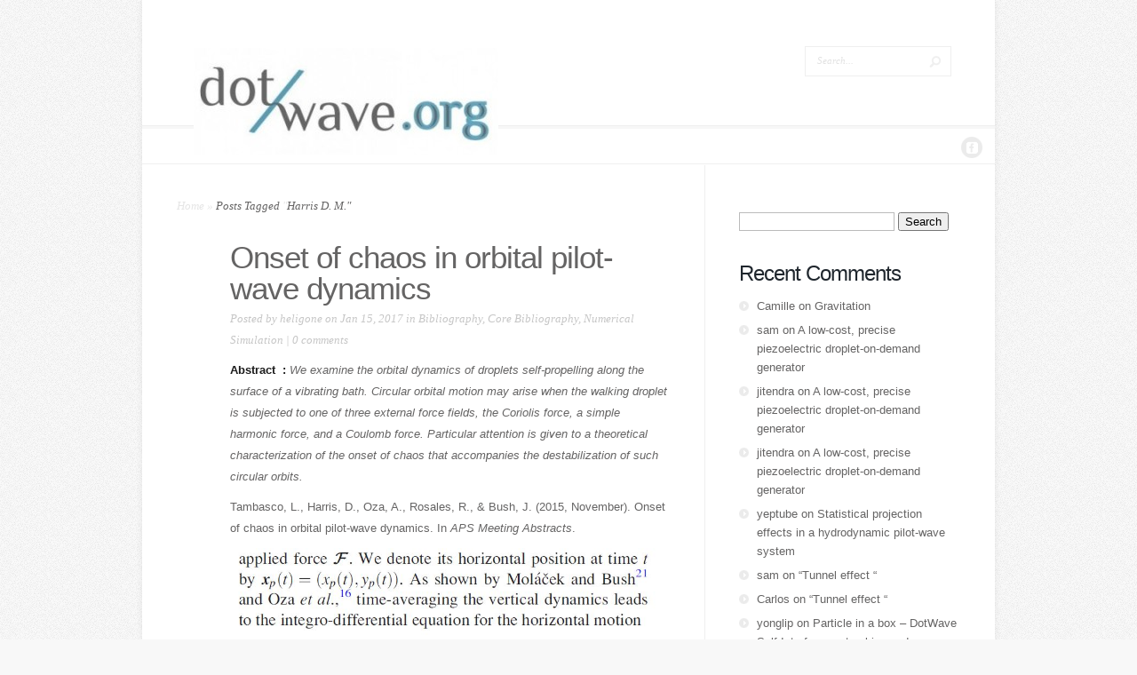

--- FILE ---
content_type: text/html; charset=UTF-8
request_url: https://dotwave.org/tag/harris/
body_size: 16703
content:
<!DOCTYPE html>
<!--[if IE 6]>
<html id="ie6" lang="en-US">
<![endif]-->
<!--[if IE 7]>
<html id="ie7" lang="en-US">
<![endif]-->
<!--[if IE 8]>
<html id="ie8" lang="en-US">
<![endif]-->
<!--[if !(IE 6) | !(IE 7) | !(IE 8)  ]><!-->
<html lang="en-US">
<!--<![endif]-->
<head>
	<meta charset="UTF-8" />
	<meta http-equiv="Content-Type" content="text/html; charset=UTF-8" />
	<title>Harris D. M. | DotWave.org</title>
			
	<link href='http://fonts.googleapis.com/css?family=Droid+Sans:regular,bold' rel='stylesheet' type='text/css' />
	<link rel="stylesheet" href="https://dotwave.org/wp-content/themes/Trim2/Trim/style.css" type="text/css" media="screen" />
	<link rel="pingback" href="https://dotwave.org/xmlrpc.php" />

	<!--[if lt IE 7]>
		<link rel="stylesheet" type="text/css" href="https://dotwave.org/wp-content/themes/Trim2/Trim/css/ie6style.css" />
		<script type="text/javascript" src="https://dotwave.org/wp-content/themes/Trim2/Trim/js/DD_belatedPNG_0.0.8a-min.js"></script>
		<script type="text/javascript">DD_belatedPNG.fix('img#logo, span.overlay, a.zoom-icon, a.more-icon, #menu, #menu-right, #menu-content, ul#top-menu ul, #menu-bar, .footer-widget ul li, span.post-overlay, #content-area, .avatar-overlay, .comment-arrow, .testimonials-item-bottom, #quote, #bottom-shadow, #quote .container');</script>
	<![endif]-->
	<!--[if IE 7]>
		<link rel="stylesheet" type="text/css" href="https://dotwave.org/wp-content/themes/Trim2/Trim/css/ie7style.css" />
	<![endif]-->
	<!--[if IE 8]>
		<link rel="stylesheet" type="text/css" href="https://dotwave.org/wp-content/themes/Trim2/Trim/css/ie8style.css" />
	<![endif]-->
	<!--[if lt IE 9]>
		<script src="https://dotwave.org/wp-content/themes/Trim2/Trim/js/html5.js" type="text/javascript"></script>
	<![endif]-->

	<script type="text/javascript">
		document.documentElement.className = 'js';
	</script>

<script>
  (function(i,s,o,g,r,a,m){i['GoogleAnalyticsObject']=r;i[r]=i[r]||function(){
  (i[r].q=i[r].q||[]).push(arguments)},i[r].l=1*new Date();a=s.createElement(o),
  m=s.getElementsByTagName(o)[0];a.async=1;a.src=g;m.parentNode.insertBefore(a,m)
  })(window,document,'script','//www.google-analytics.com/analytics.js','ga');

  ga('create', 'UA-48123747-1', 'auto');
  ga('send', 'pageview');

</script>


	<meta name='robots' content='max-image-preview:large' />
<link rel="alternate" type="application/rss+xml" title="DotWave.org &raquo; Feed" href="https://dotwave.org/feed/" />
<link rel="alternate" type="application/rss+xml" title="DotWave.org &raquo; Comments Feed" href="https://dotwave.org/comments/feed/" />
<link rel="alternate" type="application/rss+xml" title="DotWave.org &raquo; Harris D. M. Tag Feed" href="https://dotwave.org/tag/harris/feed/" />
<meta content="Trim v.2.3" name="generator"/><style id='wp-img-auto-sizes-contain-inline-css' type='text/css'>
img:is([sizes=auto i],[sizes^="auto," i]){contain-intrinsic-size:3000px 1500px}
/*# sourceURL=wp-img-auto-sizes-contain-inline-css */
</style>
<style id='wp-block-library-inline-css' type='text/css'>
:root{--wp-block-synced-color:#7a00df;--wp-block-synced-color--rgb:122,0,223;--wp-bound-block-color:var(--wp-block-synced-color);--wp-editor-canvas-background:#ddd;--wp-admin-theme-color:#007cba;--wp-admin-theme-color--rgb:0,124,186;--wp-admin-theme-color-darker-10:#006ba1;--wp-admin-theme-color-darker-10--rgb:0,107,160.5;--wp-admin-theme-color-darker-20:#005a87;--wp-admin-theme-color-darker-20--rgb:0,90,135;--wp-admin-border-width-focus:2px}@media (min-resolution:192dpi){:root{--wp-admin-border-width-focus:1.5px}}.wp-element-button{cursor:pointer}:root .has-very-light-gray-background-color{background-color:#eee}:root .has-very-dark-gray-background-color{background-color:#313131}:root .has-very-light-gray-color{color:#eee}:root .has-very-dark-gray-color{color:#313131}:root .has-vivid-green-cyan-to-vivid-cyan-blue-gradient-background{background:linear-gradient(135deg,#00d084,#0693e3)}:root .has-purple-crush-gradient-background{background:linear-gradient(135deg,#34e2e4,#4721fb 50%,#ab1dfe)}:root .has-hazy-dawn-gradient-background{background:linear-gradient(135deg,#faaca8,#dad0ec)}:root .has-subdued-olive-gradient-background{background:linear-gradient(135deg,#fafae1,#67a671)}:root .has-atomic-cream-gradient-background{background:linear-gradient(135deg,#fdd79a,#004a59)}:root .has-nightshade-gradient-background{background:linear-gradient(135deg,#330968,#31cdcf)}:root .has-midnight-gradient-background{background:linear-gradient(135deg,#020381,#2874fc)}:root{--wp--preset--font-size--normal:16px;--wp--preset--font-size--huge:42px}.has-regular-font-size{font-size:1em}.has-larger-font-size{font-size:2.625em}.has-normal-font-size{font-size:var(--wp--preset--font-size--normal)}.has-huge-font-size{font-size:var(--wp--preset--font-size--huge)}.has-text-align-center{text-align:center}.has-text-align-left{text-align:left}.has-text-align-right{text-align:right}.has-fit-text{white-space:nowrap!important}#end-resizable-editor-section{display:none}.aligncenter{clear:both}.items-justified-left{justify-content:flex-start}.items-justified-center{justify-content:center}.items-justified-right{justify-content:flex-end}.items-justified-space-between{justify-content:space-between}.screen-reader-text{border:0;clip-path:inset(50%);height:1px;margin:-1px;overflow:hidden;padding:0;position:absolute;width:1px;word-wrap:normal!important}.screen-reader-text:focus{background-color:#ddd;clip-path:none;color:#444;display:block;font-size:1em;height:auto;left:5px;line-height:normal;padding:15px 23px 14px;text-decoration:none;top:5px;width:auto;z-index:100000}html :where(.has-border-color){border-style:solid}html :where([style*=border-top-color]){border-top-style:solid}html :where([style*=border-right-color]){border-right-style:solid}html :where([style*=border-bottom-color]){border-bottom-style:solid}html :where([style*=border-left-color]){border-left-style:solid}html :where([style*=border-width]){border-style:solid}html :where([style*=border-top-width]){border-top-style:solid}html :where([style*=border-right-width]){border-right-style:solid}html :where([style*=border-bottom-width]){border-bottom-style:solid}html :where([style*=border-left-width]){border-left-style:solid}html :where(img[class*=wp-image-]){height:auto;max-width:100%}:where(figure){margin:0 0 1em}html :where(.is-position-sticky){--wp-admin--admin-bar--position-offset:var(--wp-admin--admin-bar--height,0px)}@media screen and (max-width:600px){html :where(.is-position-sticky){--wp-admin--admin-bar--position-offset:0px}}

/*# sourceURL=wp-block-library-inline-css */
</style><style id='global-styles-inline-css' type='text/css'>
:root{--wp--preset--aspect-ratio--square: 1;--wp--preset--aspect-ratio--4-3: 4/3;--wp--preset--aspect-ratio--3-4: 3/4;--wp--preset--aspect-ratio--3-2: 3/2;--wp--preset--aspect-ratio--2-3: 2/3;--wp--preset--aspect-ratio--16-9: 16/9;--wp--preset--aspect-ratio--9-16: 9/16;--wp--preset--color--black: #000000;--wp--preset--color--cyan-bluish-gray: #abb8c3;--wp--preset--color--white: #ffffff;--wp--preset--color--pale-pink: #f78da7;--wp--preset--color--vivid-red: #cf2e2e;--wp--preset--color--luminous-vivid-orange: #ff6900;--wp--preset--color--luminous-vivid-amber: #fcb900;--wp--preset--color--light-green-cyan: #7bdcb5;--wp--preset--color--vivid-green-cyan: #00d084;--wp--preset--color--pale-cyan-blue: #8ed1fc;--wp--preset--color--vivid-cyan-blue: #0693e3;--wp--preset--color--vivid-purple: #9b51e0;--wp--preset--gradient--vivid-cyan-blue-to-vivid-purple: linear-gradient(135deg,rgb(6,147,227) 0%,rgb(155,81,224) 100%);--wp--preset--gradient--light-green-cyan-to-vivid-green-cyan: linear-gradient(135deg,rgb(122,220,180) 0%,rgb(0,208,130) 100%);--wp--preset--gradient--luminous-vivid-amber-to-luminous-vivid-orange: linear-gradient(135deg,rgb(252,185,0) 0%,rgb(255,105,0) 100%);--wp--preset--gradient--luminous-vivid-orange-to-vivid-red: linear-gradient(135deg,rgb(255,105,0) 0%,rgb(207,46,46) 100%);--wp--preset--gradient--very-light-gray-to-cyan-bluish-gray: linear-gradient(135deg,rgb(238,238,238) 0%,rgb(169,184,195) 100%);--wp--preset--gradient--cool-to-warm-spectrum: linear-gradient(135deg,rgb(74,234,220) 0%,rgb(151,120,209) 20%,rgb(207,42,186) 40%,rgb(238,44,130) 60%,rgb(251,105,98) 80%,rgb(254,248,76) 100%);--wp--preset--gradient--blush-light-purple: linear-gradient(135deg,rgb(255,206,236) 0%,rgb(152,150,240) 100%);--wp--preset--gradient--blush-bordeaux: linear-gradient(135deg,rgb(254,205,165) 0%,rgb(254,45,45) 50%,rgb(107,0,62) 100%);--wp--preset--gradient--luminous-dusk: linear-gradient(135deg,rgb(255,203,112) 0%,rgb(199,81,192) 50%,rgb(65,88,208) 100%);--wp--preset--gradient--pale-ocean: linear-gradient(135deg,rgb(255,245,203) 0%,rgb(182,227,212) 50%,rgb(51,167,181) 100%);--wp--preset--gradient--electric-grass: linear-gradient(135deg,rgb(202,248,128) 0%,rgb(113,206,126) 100%);--wp--preset--gradient--midnight: linear-gradient(135deg,rgb(2,3,129) 0%,rgb(40,116,252) 100%);--wp--preset--font-size--small: 13px;--wp--preset--font-size--medium: 20px;--wp--preset--font-size--large: 36px;--wp--preset--font-size--x-large: 42px;--wp--preset--spacing--20: 0.44rem;--wp--preset--spacing--30: 0.67rem;--wp--preset--spacing--40: 1rem;--wp--preset--spacing--50: 1.5rem;--wp--preset--spacing--60: 2.25rem;--wp--preset--spacing--70: 3.38rem;--wp--preset--spacing--80: 5.06rem;--wp--preset--shadow--natural: 6px 6px 9px rgba(0, 0, 0, 0.2);--wp--preset--shadow--deep: 12px 12px 50px rgba(0, 0, 0, 0.4);--wp--preset--shadow--sharp: 6px 6px 0px rgba(0, 0, 0, 0.2);--wp--preset--shadow--outlined: 6px 6px 0px -3px rgb(255, 255, 255), 6px 6px rgb(0, 0, 0);--wp--preset--shadow--crisp: 6px 6px 0px rgb(0, 0, 0);}:where(.is-layout-flex){gap: 0.5em;}:where(.is-layout-grid){gap: 0.5em;}body .is-layout-flex{display: flex;}.is-layout-flex{flex-wrap: wrap;align-items: center;}.is-layout-flex > :is(*, div){margin: 0;}body .is-layout-grid{display: grid;}.is-layout-grid > :is(*, div){margin: 0;}:where(.wp-block-columns.is-layout-flex){gap: 2em;}:where(.wp-block-columns.is-layout-grid){gap: 2em;}:where(.wp-block-post-template.is-layout-flex){gap: 1.25em;}:where(.wp-block-post-template.is-layout-grid){gap: 1.25em;}.has-black-color{color: var(--wp--preset--color--black) !important;}.has-cyan-bluish-gray-color{color: var(--wp--preset--color--cyan-bluish-gray) !important;}.has-white-color{color: var(--wp--preset--color--white) !important;}.has-pale-pink-color{color: var(--wp--preset--color--pale-pink) !important;}.has-vivid-red-color{color: var(--wp--preset--color--vivid-red) !important;}.has-luminous-vivid-orange-color{color: var(--wp--preset--color--luminous-vivid-orange) !important;}.has-luminous-vivid-amber-color{color: var(--wp--preset--color--luminous-vivid-amber) !important;}.has-light-green-cyan-color{color: var(--wp--preset--color--light-green-cyan) !important;}.has-vivid-green-cyan-color{color: var(--wp--preset--color--vivid-green-cyan) !important;}.has-pale-cyan-blue-color{color: var(--wp--preset--color--pale-cyan-blue) !important;}.has-vivid-cyan-blue-color{color: var(--wp--preset--color--vivid-cyan-blue) !important;}.has-vivid-purple-color{color: var(--wp--preset--color--vivid-purple) !important;}.has-black-background-color{background-color: var(--wp--preset--color--black) !important;}.has-cyan-bluish-gray-background-color{background-color: var(--wp--preset--color--cyan-bluish-gray) !important;}.has-white-background-color{background-color: var(--wp--preset--color--white) !important;}.has-pale-pink-background-color{background-color: var(--wp--preset--color--pale-pink) !important;}.has-vivid-red-background-color{background-color: var(--wp--preset--color--vivid-red) !important;}.has-luminous-vivid-orange-background-color{background-color: var(--wp--preset--color--luminous-vivid-orange) !important;}.has-luminous-vivid-amber-background-color{background-color: var(--wp--preset--color--luminous-vivid-amber) !important;}.has-light-green-cyan-background-color{background-color: var(--wp--preset--color--light-green-cyan) !important;}.has-vivid-green-cyan-background-color{background-color: var(--wp--preset--color--vivid-green-cyan) !important;}.has-pale-cyan-blue-background-color{background-color: var(--wp--preset--color--pale-cyan-blue) !important;}.has-vivid-cyan-blue-background-color{background-color: var(--wp--preset--color--vivid-cyan-blue) !important;}.has-vivid-purple-background-color{background-color: var(--wp--preset--color--vivid-purple) !important;}.has-black-border-color{border-color: var(--wp--preset--color--black) !important;}.has-cyan-bluish-gray-border-color{border-color: var(--wp--preset--color--cyan-bluish-gray) !important;}.has-white-border-color{border-color: var(--wp--preset--color--white) !important;}.has-pale-pink-border-color{border-color: var(--wp--preset--color--pale-pink) !important;}.has-vivid-red-border-color{border-color: var(--wp--preset--color--vivid-red) !important;}.has-luminous-vivid-orange-border-color{border-color: var(--wp--preset--color--luminous-vivid-orange) !important;}.has-luminous-vivid-amber-border-color{border-color: var(--wp--preset--color--luminous-vivid-amber) !important;}.has-light-green-cyan-border-color{border-color: var(--wp--preset--color--light-green-cyan) !important;}.has-vivid-green-cyan-border-color{border-color: var(--wp--preset--color--vivid-green-cyan) !important;}.has-pale-cyan-blue-border-color{border-color: var(--wp--preset--color--pale-cyan-blue) !important;}.has-vivid-cyan-blue-border-color{border-color: var(--wp--preset--color--vivid-cyan-blue) !important;}.has-vivid-purple-border-color{border-color: var(--wp--preset--color--vivid-purple) !important;}.has-vivid-cyan-blue-to-vivid-purple-gradient-background{background: var(--wp--preset--gradient--vivid-cyan-blue-to-vivid-purple) !important;}.has-light-green-cyan-to-vivid-green-cyan-gradient-background{background: var(--wp--preset--gradient--light-green-cyan-to-vivid-green-cyan) !important;}.has-luminous-vivid-amber-to-luminous-vivid-orange-gradient-background{background: var(--wp--preset--gradient--luminous-vivid-amber-to-luminous-vivid-orange) !important;}.has-luminous-vivid-orange-to-vivid-red-gradient-background{background: var(--wp--preset--gradient--luminous-vivid-orange-to-vivid-red) !important;}.has-very-light-gray-to-cyan-bluish-gray-gradient-background{background: var(--wp--preset--gradient--very-light-gray-to-cyan-bluish-gray) !important;}.has-cool-to-warm-spectrum-gradient-background{background: var(--wp--preset--gradient--cool-to-warm-spectrum) !important;}.has-blush-light-purple-gradient-background{background: var(--wp--preset--gradient--blush-light-purple) !important;}.has-blush-bordeaux-gradient-background{background: var(--wp--preset--gradient--blush-bordeaux) !important;}.has-luminous-dusk-gradient-background{background: var(--wp--preset--gradient--luminous-dusk) !important;}.has-pale-ocean-gradient-background{background: var(--wp--preset--gradient--pale-ocean) !important;}.has-electric-grass-gradient-background{background: var(--wp--preset--gradient--electric-grass) !important;}.has-midnight-gradient-background{background: var(--wp--preset--gradient--midnight) !important;}.has-small-font-size{font-size: var(--wp--preset--font-size--small) !important;}.has-medium-font-size{font-size: var(--wp--preset--font-size--medium) !important;}.has-large-font-size{font-size: var(--wp--preset--font-size--large) !important;}.has-x-large-font-size{font-size: var(--wp--preset--font-size--x-large) !important;}
/*# sourceURL=global-styles-inline-css */
</style>

<style id='classic-theme-styles-inline-css' type='text/css'>
/*! This file is auto-generated */
.wp-block-button__link{color:#fff;background-color:#32373c;border-radius:9999px;box-shadow:none;text-decoration:none;padding:calc(.667em + 2px) calc(1.333em + 2px);font-size:1.125em}.wp-block-file__button{background:#32373c;color:#fff;text-decoration:none}
/*# sourceURL=/wp-includes/css/classic-themes.min.css */
</style>
<link rel='stylesheet' id='et-shortcodes-css-css' href='https://dotwave.org/wp-content/themes/Trim2/Trim/epanel/shortcodes/css/shortcodes.css?ver=3.0' type='text/css' media='all' />
<link rel='stylesheet' id='fancybox-css' href='https://dotwave.org/wp-content/themes/Trim2/Trim/epanel/page_templates/js/fancybox/jquery.fancybox-1.3.4.css?ver=1.3.4' type='text/css' media='screen' />
<link rel='stylesheet' id='et_page_templates-css' href='https://dotwave.org/wp-content/themes/Trim2/Trim/epanel/page_templates/page_templates.css?ver=1.8' type='text/css' media='screen' />
<script type="text/javascript" src="https://dotwave.org/wp-includes/js/jquery/jquery.min.js?ver=3.7.1" id="jquery-core-js"></script>
<script type="text/javascript" src="https://dotwave.org/wp-includes/js/jquery/jquery-migrate.min.js?ver=3.4.1" id="jquery-migrate-js"></script>
<link rel="https://api.w.org/" href="https://dotwave.org/wp-json/" /><link rel="alternate" title="JSON" type="application/json" href="https://dotwave.org/wp-json/wp/v2/tags/38" /><link rel="EditURI" type="application/rsd+xml" title="RSD" href="https://dotwave.org/xmlrpc.php?rsd" />
<meta name="generator" content="WordPress 6.9" />
<meta name="viewport" content="width=device-width, initial-scale=1.0" /><link id='philosopher' href='http://fonts.googleapis.com/css?family=Philosopher' rel='stylesheet' type='text/css' /><style type='text/css'>h1, h2, h3, h4, h5, h6, #quote, span.post-meta span, span.fn { font-family: 'Philosopher', Arial, sans-serif !important;  }</style><style type='text/css'>h1, h2, h3, h4, h5, h6, #quote, span.post-meta span, span.fn {  }
		</style><link id='philosopher' href='http://fonts.googleapis.com/css?family=Philosopher' rel='stylesheet' type='text/css' /><style type='text/css'>body { font-family: 'Philosopher', Arial, sans-serif !important;  }</style><style type='text/css'>body {  }</style><link rel="shortcut icon" href="http://dotwave.org/wp-content/uploads/2013/02/goutte-150x150.jpg" /><style type="text/css">.recentcomments a{display:inline !important;padding:0 !important;margin:0 !important;}</style>		<style type="text/css" id="wp-custom-css">
			/*
You can add your own CSS here.

Click the help icon above to learn more.
*/

.featured_box img {
    display: none;
}
		</style>
		</head>
<body class="archive tag tag-harris tag-38 wp-theme-Trim2Trim chrome et_includes_sidebar">
	<div id="container">
		<div id="wrapper">
			<header id="main-header" class="clearfix">
				<div id="top-area">
										<a href="https://dotwave.org/">
												<img src="http://dotwave.org/wp-content/uploads/2014/07/dotwave.200-e1430224868568.jpg" alt="DotWave.org" id="logo"/>
					</a>
					<div id="search-form">
						<form method="get" id="searchform" action="https://dotwave.org//">
							<input type="text" value="Search..." name="s" id="searchinput" />
							<input type="image" alt="Submit" src="https://dotwave.org/wp-content/themes/Trim2/Trim/images/search_btn.png" id="searchsubmit" />
						</form>
					</div> <!-- end #search-form -->
				</div> <!-- end #top-area -->







				<div id="menu" class="clearfix">
					<a href="#" id="mobile_nav" class="closed">Navigation Menu</a>
					<nav id="main-menu">
						
						<ul id="menu-menu" class="nav"><li id="menu-item-259" class="menu-item menu-item-type-custom menu-item-object-custom menu-item-home menu-item-has-children menu-item-259"><a href="http://dotwave.org">Home</a>
<ul class="sub-menu">
	<li id="menu-item-335" class="menu-item menu-item-type-post_type menu-item-object-page menu-item-335"><a href="https://dotwave.org/how-it-works/">How ?</a></li>
	<li id="menu-item-260" class="menu-item menu-item-type-post_type menu-item-object-page menu-item-260"><a href="https://dotwave.org/presentation/">What ?</a></li>
	<li id="menu-item-333" class="menu-item menu-item-type-post_type menu-item-object-page menu-item-333"><a href="https://dotwave.org/introduction/">Why ?</a></li>
</ul>
</li>
<li id="menu-item-343" class="menu-item menu-item-type-post_type menu-item-object-page menu-item-343"><a href="https://dotwave.org/blog-page/">Blog</a></li>
<li id="menu-item-72" class="menu-item menu-item-type-taxonomy menu-item-object-category menu-item-has-children menu-item-72"><a href="https://dotwave.org/category/bibliography/">Bibliography</a>
<ul class="sub-menu">
	<li id="menu-item-405" class="menu-item menu-item-type-taxonomy menu-item-object-category menu-item-405"><a href="https://dotwave.org/category/bibliography/core-bibliography/">Core Bibliography</a></li>
	<li id="menu-item-406" class="menu-item menu-item-type-taxonomy menu-item-object-category menu-item-406"><a href="https://dotwave.org/category/bibliography/extended-bibliography/">Extended Bibliography</a></li>
	<li id="menu-item-474" class="menu-item menu-item-type-taxonomy menu-item-object-category menu-item-474"><a href="https://dotwave.org/category/bibliography/theory-bibliography/">Theory Bibliography</a></li>
	<li id="menu-item-618" class="menu-item menu-item-type-taxonomy menu-item-object-category menu-item-618"><a href="https://dotwave.org/category/bibliography/thesis/">Thesis</a></li>
</ul>
</li>
<li id="menu-item-356" class="menu-item menu-item-type-taxonomy menu-item-object-category menu-item-has-children menu-item-356"><a href="https://dotwave.org/category/photos/">Photos</a>
<ul class="sub-menu">
	<li id="menu-item-796" class="menu-item menu-item-type-taxonomy menu-item-object-category menu-item-796"><a href="https://dotwave.org/category/photos/original-photos/">Original Photos</a></li>
</ul>
</li>
<li id="menu-item-355" class="menu-item menu-item-type-taxonomy menu-item-object-category menu-item-has-children menu-item-355"><a href="https://dotwave.org/category/videos/">Videos</a>
<ul class="sub-menu">
	<li id="menu-item-629" class="menu-item menu-item-type-taxonomy menu-item-object-category menu-item-629"><a href="https://dotwave.org/category/videos/original-videos/">Original videos</a></li>
</ul>
</li>
<li id="menu-item-746" class="menu-item menu-item-type-taxonomy menu-item-object-category menu-item-746"><a href="https://dotwave.org/category/numerical-simulation/">Numerical Simulation</a></li>
</ul>

						<ul id="menu-menu-1" class="nav"><li class="menu-item menu-item-type-custom menu-item-object-custom menu-item-home menu-item-has-children menu-item-259"><a href="http://dotwave.org">Home</a>
<ul class="sub-menu">
	<li class="menu-item menu-item-type-post_type menu-item-object-page menu-item-335"><a href="https://dotwave.org/how-it-works/">How ?</a></li>
	<li class="menu-item menu-item-type-post_type menu-item-object-page menu-item-260"><a href="https://dotwave.org/presentation/">What ?</a></li>
	<li class="menu-item menu-item-type-post_type menu-item-object-page menu-item-333"><a href="https://dotwave.org/introduction/">Why ?</a></li>
</ul>
</li>
<li class="menu-item menu-item-type-post_type menu-item-object-page menu-item-343"><a href="https://dotwave.org/blog-page/">Blog</a></li>
<li class="menu-item menu-item-type-taxonomy menu-item-object-category menu-item-has-children menu-item-72"><a href="https://dotwave.org/category/bibliography/">Bibliography</a>
<ul class="sub-menu">
	<li class="menu-item menu-item-type-taxonomy menu-item-object-category menu-item-405"><a href="https://dotwave.org/category/bibliography/core-bibliography/">Core Bibliography</a></li>
	<li class="menu-item menu-item-type-taxonomy menu-item-object-category menu-item-406"><a href="https://dotwave.org/category/bibliography/extended-bibliography/">Extended Bibliography</a></li>
	<li class="menu-item menu-item-type-taxonomy menu-item-object-category menu-item-474"><a href="https://dotwave.org/category/bibliography/theory-bibliography/">Theory Bibliography</a></li>
	<li class="menu-item menu-item-type-taxonomy menu-item-object-category menu-item-618"><a href="https://dotwave.org/category/bibliography/thesis/">Thesis</a></li>
</ul>
</li>
<li class="menu-item menu-item-type-taxonomy menu-item-object-category menu-item-has-children menu-item-356"><a href="https://dotwave.org/category/photos/">Photos</a>
<ul class="sub-menu">
	<li class="menu-item menu-item-type-taxonomy menu-item-object-category menu-item-796"><a href="https://dotwave.org/category/photos/original-photos/">Original Photos</a></li>
</ul>
</li>
<li class="menu-item menu-item-type-taxonomy menu-item-object-category menu-item-has-children menu-item-355"><a href="https://dotwave.org/category/videos/">Videos</a>
<ul class="sub-menu">
	<li class="menu-item menu-item-type-taxonomy menu-item-object-category menu-item-629"><a href="https://dotwave.org/category/videos/original-videos/">Original videos</a></li>
</ul>
</li>
<li class="menu-item menu-item-type-taxonomy menu-item-object-category menu-item-746"><a href="https://dotwave.org/category/numerical-simulation/">Numerical Simulation</a></li>
</ul>					</nav>

					<div id="social-icons">
						<a href='http://facebook.com/dotwaves' target='_blank'><img alt='Facebook' src='https://dotwave.org/wp-content/themes/Trim2/Trim/images/facebook.png' /></a>					</div> <!-- end #social-icons -->
				</div> <!-- end #menu -->





			</header> <!-- end #main-header -->

			<div id="content">
<div id="main_content" class="clearfix">
	<div id="left_area">
		<div id="breadcrumbs">
					<a href="https://dotwave.org/">Home</a> <span class="raquo">&raquo;</span>

									Posts Tagged <span class="raquo">&quot;</span>Harris D. M.&quot;					</div> <!-- end #breadcrumbs -->			<article class="entry post clearfix">
		
		<h1 class="main_title"><a href="https://dotwave.org/onset-of-chaos-in-orbital-pilot-wave-dynamics/">Onset of chaos in orbital pilot-wave dynamics</a></h1>
		<p class="meta">Posted  by <a href="https://dotwave.org/author/admin/" title="Posts by heligone" rel="author">heligone</a> on Jan 15, 2017 in <a href="https://dotwave.org/category/bibliography/" rel="category tag">Bibliography</a>, <a href="https://dotwave.org/category/bibliography/core-bibliography/" rel="category tag">Core Bibliography</a>, <a href="https://dotwave.org/category/numerical-simulation/" rel="category tag">Numerical Simulation</a> | <span class="comments-number"><a href="https://dotwave.org/onset-of-chaos-in-orbital-pilot-wave-dynamics/#respond">0 comments</a></span></p>		<div class="post-content clearfix">
						
			<div class="entry_content">
				<p><strong>Abstract  :</strong><em> We examine the orbital dynamics of droplets self-propelling along the surface of a </em><em>vibrating bath. Circular orbital motion may arise when the walking droplet is subjected to one </em><em>of three external force fields, the Coriolis force, a simple harmonic force, and a Coulomb </em><em>force. Particular attention is given to a theoretical characterization of the onset of chaos that </em><em>accompanies the destabilization of such circular orbits.</em></p>
<p>Tambasco, L., Harris, D., Oza, A., Rosales, R., &amp; Bush, J. (2015, November). Onset of chaos in orbital pilot-wave dynamics. In <i>APS Meeting Abstracts</i>.</p>
<p><a href="http://dotwave.org/wp-content/uploads/2017/01/72.equation.jpg"><img fetchpriority="high" decoding="async" class="aligncenter size-full wp-image-1263" src="http://dotwave.org/wp-content/uploads/2017/01/72.equation.jpg" alt="Onset of Chaos Numerical" width="808" height="532" srcset="https://dotwave.org/wp-content/uploads/2017/01/72.equation.jpg 808w, https://dotwave.org/wp-content/uploads/2017/01/72.equation-300x198.jpg 300w, https://dotwave.org/wp-content/uploads/2017/01/72.equation-207x136.jpg 207w, https://dotwave.org/wp-content/uploads/2017/01/72.equation-260x170.jpg 260w, https://dotwave.org/wp-content/uploads/2017/01/72.equation-430x283.jpg 430w" sizes="(max-width: 808px) 100vw, 808px" /></a></p>
<p>&nbsp;</p>
<p><a href="https://www.researchgate.net/profile/John_Bush2/publication/309169332_The_onset_of_chaos_in_orbital_pilot-wave_dynamics/links/5803e2bb08ae1c5148d09c67.pdf" target="_blank">Paper available on researchgate.net/ (Requires free login)</a></p>
			</div> <!-- end .entry_content -->
		</div>
		<a href="https://dotwave.org/onset-of-chaos-in-orbital-pilot-wave-dynamics/" class="readmore">Read More</a>
	</article> 	<!-- end .post-->
	<article class="entry post clearfix">
		
		<h1 class="main_title"><a href="https://dotwave.org/surface-topography-measurements-of-the-bouncing-droplet-experiment/">Surface topography measurements of the bouncing droplet experiment</a></h1>
		<p class="meta">Posted  by <a href="https://dotwave.org/author/admin/" title="Posts by heligone" rel="author">heligone</a> on Dec 4, 2016 in <a href="https://dotwave.org/category/bibliography/" rel="category tag">Bibliography</a>, <a href="https://dotwave.org/category/bibliography/core-bibliography/" rel="category tag">Core Bibliography</a> | <span class="comments-number"><a href="https://dotwave.org/surface-topography-measurements-of-the-bouncing-droplet-experiment/#respond">0 comments</a></span></p>		<div class="post-content clearfix">
						
			<div class="entry_content">
				<p>A technical entry by the american team reproducing the synthetic Schlieren free surface measurment already implemented successfully by the Paris Team.</p>
<p>Damiano, A. P., Brun, P. T., Harris, D. M., Galeano-Rios, C. A., &amp; Bush, J. W. (2016). Surface topography measurements of the bouncing droplet experiment. <i>Experiments in Fluids</i>, <i>57</i>(10), 163.</p>
<div class="nova-e-text nova-e-text--size-xl nova-e-text--family-sans-serif nova-e-text--spacing-xs publication-section-title" data-reactid="130">Abstract</div>
<div id="yui_3_14_1_1_1480836253101_825" class="nova-e-text nova-e-text--size-m nova-e-text--family-sans-serif nova-e-text--spacing-auto" data-reactid="131"><span id="yui_3_14_1_1_1480836253101_824" class="foldable-text" data-reactid="132"><span id="yui_3_14_1_1_1480836253101_832" class="text-with-line-breaks"><span id="yui_3_14_1_1_1480836253101_831">A free-surface synthetic Schlieren (Moisy et al. in Exp Fluids 46:1021–1036, 2009; Eddi et al. in J Fluid Mech 674:433–463, 2011) technique has been implemented in order to measure the surface topography generated by a droplet bouncing on a vibrating fluid bath. This method was used to capture the wave fields of bouncers, walkers, and walkers interacting with boundaries. These wave profiles are compared with existing theoretical models and simulations and will prove valuable in guiding their future development. Specifically, the method provides insight into what type of boundary conditions apply to the wave field when a bouncing droplet approaches a submerged obstacle.</span></span></span></div>
<div class="nova-e-text nova-e-text--size-m nova-e-text--family-sans-serif nova-e-text--spacing-auto" data-reactid="131"><a href="http://dotwave.org/wp-content/uploads/2016/12/73.surface-topography-measurment.jpg"><img decoding="async" class="aligncenter size-full wp-image-1256" src="http://dotwave.org/wp-content/uploads/2016/12/73.surface-topography-measurment.jpg" alt="73.surface topography measurment" width="815" height="853" srcset="https://dotwave.org/wp-content/uploads/2016/12/73.surface-topography-measurment.jpg 815w, https://dotwave.org/wp-content/uploads/2016/12/73.surface-topography-measurment-287x300.jpg 287w" sizes="(max-width: 815px) 100vw, 815px" /></a></div>
<div class="nova-e-text nova-e-text--size-m nova-e-text--family-sans-serif nova-e-text--spacing-auto" data-reactid="131"></div>
<div class="nova-e-text nova-e-text--size-m nova-e-text--family-sans-serif nova-e-text--spacing-auto" data-reactid="131"><a href="https://www.researchgate.net/publication/309023216_Surface_topography_measurements_of_the_bouncing_droplet_experiment" target="_blank">https://www.researchgate.net</a></div>
<div class="nova-e-text nova-e-text--size-m nova-e-text--family-sans-serif nova-e-text--spacing-auto" data-reactid="131"></div>
			</div> <!-- end .entry_content -->
		</div>
		<a href="https://dotwave.org/surface-topography-measurements-of-the-bouncing-droplet-experiment/" class="readmore">Read More</a>
	</article> 	<!-- end .post-->
	<article class="entry post clearfix">
		
		<h1 class="main_title"><a href="https://dotwave.org/shedding-light-on-pilot-wave-phenomena/">Shedding light on pilot-wave phenomena</a></h1>
		<p class="meta">Posted  by <a href="https://dotwave.org/author/admin/" title="Posts by heligone" rel="author">heligone</a> on Sep 17, 2016 in <a href="https://dotwave.org/category/bibliography/" rel="category tag">Bibliography</a>, <a href="https://dotwave.org/category/bibliography/core-bibliography/" rel="category tag">Core Bibliography</a>, <a href="https://dotwave.org/category/videos/" rel="category tag">Videos</a> | <span class="comments-number"><a href="https://dotwave.org/shedding-light-on-pilot-wave-phenomena/#respond">0 comments</a></span></p>		<div class="post-content clearfix">
						
			<div class="entry_content">
				<p>Brun, P. T., Harris, D. M., Prost, V., Quintela, J., &amp; Bush, J. W. (2016). Shedding light on pilot-wave phenomena. <i>Physical Review Fluids</i>, <i>1</i>(5), 050510.</p>
<p>&nbsp;</p>
<p>ABSTRACT</p>
<p>This paper is associated with a video winner of a 2015 APS/DFD Gallery of Fluid Motion Award. The original video is available from the Gallery of Fluid Motion,</p>
<p><a href="http://dx.doi.org/10.1103/APS.DFD.2015.GFM.V0064">http://dx.doi.org/10.1103/APS.DFD.2015.GFM.V0064</a></p>
<p><a href="http://dotwave.org/wp-content/uploads/2016/09/68.Shedding-light-on-pilot-wave-phenomena.jpg"><img decoding="async" class="aligncenter size-full wp-image-1241" src="http://dotwave.org/wp-content/uploads/2016/09/68.Shedding-light-on-pilot-wave-phenomena.jpg" alt="68.Shedding light on pilot-wave phenomena" width="849" height="727" srcset="https://dotwave.org/wp-content/uploads/2016/09/68.Shedding-light-on-pilot-wave-phenomena.jpg 849w, https://dotwave.org/wp-content/uploads/2016/09/68.Shedding-light-on-pilot-wave-phenomena-300x257.jpg 300w" sizes="(max-width: 849px) 100vw, 849px" /></a></p>
<p><a href="http://link.aps.org/pdf/10.1103/PhysRevFluids.1.050510" target="_blank">http://link.aps.org/pdf/10.1103/PhysRevFluids.1.050510</a></p>
			</div> <!-- end .entry_content -->
		</div>
		<a href="https://dotwave.org/shedding-light-on-pilot-wave-phenomena/" class="readmore">Read More</a>
	</article> 	<!-- end .post-->
	<article class="entry post clearfix">
		
		<h1 class="main_title"><a href="https://dotwave.org/generating-uniaxial-vibration-with-an-electrodynamic-shaker-and-external-air-bearing/">Generating uniaxial vibration with an electrodynamic shaker and external air bearing</a></h1>
		<p class="meta">Posted  by <a href="https://dotwave.org/author/admin/" title="Posts by heligone" rel="author">heligone</a> on May 12, 2015 in <a href="https://dotwave.org/category/bibliography/" rel="category tag">Bibliography</a>, <a href="https://dotwave.org/category/bibliography/core-bibliography/" rel="category tag">Core Bibliography</a> | <span class="comments-number"><a href="https://dotwave.org/generating-uniaxial-vibration-with-an-electrodynamic-shaker-and-external-air-bearing/#respond">1 comment</a></span></p>		<div class="post-content clearfix">
						
			<div class="entry_content">
				<p>Harris, D. M., &amp; Bush, J. W. (2015). Generating uniaxial vibration with an electrodynamic shaker and external air bearing. <i>Journal of Sound and Vibration</i>,<i>334</i>, 255-269.</p>
<p>Electrodynamic shakers are widely used in experimental investigations of vibrated fluids and granular materials. However, they are plagued by undesirable internal resonances that can significantly impact the quality of vibration. In this work, we measure the performance of a typical shaker and characterize the influence that a payload has on its performance. We present the details of an improved vibration system based on a concept developed by Goldman (2002) [1] which consists of a typical electrodynamic shaker with an external linear air bearing to more effectively constrain the vibration to a single axis. The principal components and design criteria for such a system are discussed. Measurements characterizing the performance of the system demonstrate considerable improvement over the unmodified test shaker. In particular, the maximum inhomogeneity of the vertical vibration amplitude is reduced from approximately 10 percent to 0.1 percent; moreover, transverse vibrations were effectively eliminated.</p>
<p><a href="http://math.mit.edu/~bush/wordpress/wp-content/uploads/2015/01/Harris-Shaker.pdf">http://math.mit.edu/~bush/wordpress/wp-content/uploads/2015/01/Harris-Shaker.pdf</a></p>
<p><a href="http://dotwave.org/wp-content/uploads/2015/05/BushHarrisBetterShaker.jpg"><img loading="lazy" decoding="async" class="alignleft size-full wp-image-1023" src="http://dotwave.org/wp-content/uploads/2015/05/BushHarrisBetterShaker.jpg" alt="BushHarrisBetterShaker" width="678" height="604" srcset="https://dotwave.org/wp-content/uploads/2015/05/BushHarrisBetterShaker.jpg 678w, https://dotwave.org/wp-content/uploads/2015/05/BushHarrisBetterShaker-300x267.jpg 300w" sizes="auto, (max-width: 678px) 100vw, 678px" /></a></p>
			</div> <!-- end .entry_content -->
		</div>
		<a href="https://dotwave.org/generating-uniaxial-vibration-with-an-electrodynamic-shaker-and-external-air-bearing/" class="readmore">Read More</a>
	</article> 	<!-- end .post-->
	<article class="entry post clearfix">
		
		<h1 class="main_title"><a href="https://dotwave.org/a-low%e2%80%91cost-precise-piezoelectric-droplet%e2%80%91on%e2%80%91demand-generator/">A low‑cost, precise piezoelectric droplet‑on‑demand generator</a></h1>
		<p class="meta">Posted  by <a href="https://dotwave.org/author/admin/" title="Posts by heligone" rel="author">heligone</a> on May 12, 2015 in <a href="https://dotwave.org/category/bibliography/" rel="category tag">Bibliography</a>, <a href="https://dotwave.org/category/bibliography/core-bibliography/" rel="category tag">Core Bibliography</a>, <a href="https://dotwave.org/category/photos/" rel="category tag">Photos</a> | <span class="comments-number"><a href="https://dotwave.org/a-low%e2%80%91cost-precise-piezoelectric-droplet%e2%80%91on%e2%80%91demand-generator/#respond">3 comments</a></span></p>		<div class="post-content clearfix">
						
			<div class="entry_content">
				<p>Harris, D. M., Liu, T., &amp; Bush, J. W. (2015). A low-cost, precise piezoelectric droplet-on-demand generator. <i>Experiments in Fluids</i>, <i>56</i>(4), 1-7.</p>
<p>We present the design of a piezoelectric droplet-on-demand generator capable of producing droplets of highly repeatable size ranging from 0.5 to 1.4 mm in diameter. The generator is low cost and simple to fabricate. We demonstrate the manner in which droplet diameter can be controlled through variation of the piezoelectric driving waveform parameters, outlet pressure, and nozzle diameter.</p>
<p><a href="http://math.mit.edu/~bush/wordpress/wp-content/uploads/2015/04/Harris-DropGenerator.pdf" target="_blank">http://math.mit.edu/~bush/wordpress/wp-content/uploads/2015/04/Harris-DropGenerator.pdf</a></p>
<p><a href="http://dotwave.org/wp-content/uploads/2015/05/BushHarrisLattice.jpg"><img loading="lazy" decoding="async" class="alignleft size-full wp-image-1020" src="http://dotwave.org/wp-content/uploads/2015/05/BushHarrisLattice.jpg" alt="BushHarrisLattice" width="356" height="334" srcset="https://dotwave.org/wp-content/uploads/2015/05/BushHarrisLattice.jpg 356w, https://dotwave.org/wp-content/uploads/2015/05/BushHarrisLattice-300x281.jpg 300w" sizes="auto, (max-width: 356px) 100vw, 356px" /></a></p>
<p>&nbsp;</p>
			</div> <!-- end .entry_content -->
		</div>
		<a href="https://dotwave.org/a-low%e2%80%91cost-precise-piezoelectric-droplet%e2%80%91on%e2%80%91demand-generator/" class="readmore">Read More</a>
	</article> 	<!-- end .post-->
	<article class="entry post clearfix">
		
		<h1 class="main_title"><a href="https://dotwave.org/pilot-wave-dynamics-in-a-rotating-frame-on-the-emergence-of-orbital-quantization/">Pilot-wave dynamics in a rotating frame: on the emergence of orbital quantization</a></h1>
		<p class="meta">Posted  by <a href="https://dotwave.org/author/admin/" title="Posts by heligone" rel="author">heligone</a> on Jul 7, 2014 in <a href="https://dotwave.org/category/bibliography/" rel="category tag">Bibliography</a>, <a href="https://dotwave.org/category/bibliography/core-bibliography/" rel="category tag">Core Bibliography</a> | <span class="comments-number"><a href="https://dotwave.org/pilot-wave-dynamics-in-a-rotating-frame-on-the-emergence-of-orbital-quantization/#respond">0 comments</a></span></p>		<div class="post-content clearfix">
						
			<div class="entry_content">
				<p><span style="color: #222222;">Oza, A. U., Harris, D. M., Rosales, R. R., &amp; Bush, J. W. (2014). Pilot-wave dynamics in a rotating frame: on the emergence of orbital quantization. </span><i style="color: #222222;">Journal of Fluid Mechanics</i><span style="color: #222222;">, </span><i style="color: #222222;">744</i><span style="color: #222222;">, 404-429.</span></p>
<p>We present the results of a theoretical investigation of droplets walking on a<br />
rotating vibrating ﬂuid bath. The droplet’s trajectory is described in terms of an<br />
integro-differential equation that incorporates the inﬂuence of its propulsive wave<br />
force. Predictions for the dependence of the orbital radius on the bath’s rotation<br />
rate compare favourably with experimental data and capture the progression from<br />
continuous to quantized orbits as the vibrational acceleration is increased. The orbital<br />
quantization is rationalized by assessing the stability of the orbital solutions, and may<br />
be understood as resulting directly from the dynamic constraint imposed on the drop<br />
by its monochromatic guiding wave. The stability analysis also predicts the existence<br />
of wobbling orbital states reported in recent experiments, and the absence of stable<br />
orbits in the limit of large vibrational forcing</p>
<p><a href="http://math.mit.edu/~auoza/JFM_2.pdf">http://math.mit.edu/~auoza/JFM_2.pdf</a></p>
			</div> <!-- end .entry_content -->
		</div>
		<a href="https://dotwave.org/pilot-wave-dynamics-in-a-rotating-frame-on-the-emergence-of-orbital-quantization/" class="readmore">Read More</a>
	</article> 	<!-- end .post-->
	<article class="entry post clearfix">
		
		<h1 class="main_title"><a href="https://dotwave.org/droplets-walking-in-a-rotating-frame-from-quantized-orbits-to-multimodal-statistics/">Droplets walking in a rotating frame:  from quantized orbits to multimodal statistics</a></h1>
		<p class="meta">Posted  by <a href="https://dotwave.org/author/admin/" title="Posts by heligone" rel="author">heligone</a> on Feb 14, 2014 in <a href="https://dotwave.org/category/bibliography/" rel="category tag">Bibliography</a>, <a href="https://dotwave.org/category/bibliography/core-bibliography/" rel="category tag">Core Bibliography</a> | <span class="comments-number"><a href="https://dotwave.org/droplets-walking-in-a-rotating-frame-from-quantized-orbits-to-multimodal-statistics/#respond">0 comments</a></span></p>		<div class="post-content clearfix">
						
			<div class="entry_content">
				<p>Harris, D. M., &amp; Bush, J. W. (2014). Droplets walking in a rotating frame: from quantized orbits to multimodal statistics. <i>Journal of Fluid Mechanics</i>, <i>739</i>, 444-464.</p>
<p>We present the results of an experimental investigation of a droplet walking on the<br />
surface of a vibrating rotating fluid bath. Particular attention is given to demonstrating<br />
that the stable quantized orbits reported by Fort et al. (Proc. Natl Acad. Sci.,<br />
vol. 107, 2010, pp. 17515–17520) arise only for a finite range of vibrational<br />
forcing, above which complex trajectories with multimodal statistics arise. We first<br />
present a detailed characterization of the emergence of orbital quantization, and<br />
then examine the system behaviour at higher driving amplitudes. As the vibrational<br />
forcing is increased progressively, stable circular orbits are succeeded by wobbling<br />
orbits with, in turn, stationary and drifting orbital centres. Subsequently, there is a<br />
transition to wobble-and-leap dynamics, in which wobbling of increasing amplitude<br />
about a stationary centre is punctuated by the orbital centre leaping approximately<br />
half a Faraday wavelength. Finally, in the limit of high vibrational forcing, irregular<br />
trajectories emerge, characterized by a multimodal probability distribution that reflects<br />
the persistent dynamic influence of the unstable orbital states.</p>
<p><a href="http://math.mit.edu/~bush/wordpress/wp-content/uploads/2014/01/HB-JFM-2014.pdf" target="_blank">http://math.mit.edu/~bush/wordpress/wp-content/uploads/2014/01/HB-JFM-2014.pdf</a></p>
			</div> <!-- end .entry_content -->
		</div>
		<a href="https://dotwave.org/droplets-walking-in-a-rotating-frame-from-quantized-orbits-to-multimodal-statistics/" class="readmore">Read More</a>
	</article> 	<!-- end .post-->
	<article class="entry post clearfix">
		
		<h1 class="main_title"><a href="https://dotwave.org/exotic-states-of-bouncing-and-walking-droplets/">Exotic states of bouncing and walking droplets</a></h1>
		<p class="meta">Posted  by <a href="https://dotwave.org/author/admin/" title="Posts by heligone" rel="author">heligone</a> on Sep 7, 2013 in <a href="https://dotwave.org/category/bibliography/" rel="category tag">Bibliography</a>, <a href="https://dotwave.org/category/bibliography/core-bibliography/" rel="category tag">Core Bibliography</a>, <a href="https://dotwave.org/category/bibliography/theory-bibliography/" rel="category tag">Theory Bibliography</a> | <span class="comments-number"><a href="https://dotwave.org/exotic-states-of-bouncing-and-walking-droplets/#respond">0 comments</a></span></p>		<div class="post-content clearfix">
						
			<div class="entry_content">
				<p>Wind-Willassen, Ø., Moláček, J., Harris, D. M., &amp; Bush, J. W. (2013). Exotic states of bouncing and walking droplets. <i>Physics of Fluids</i>, <i>25</i>, 082002.</p>
<p><a href="http://windw.dk/2013Bouncing.pdf">http://windw.dk/2013Bouncing.pdf</a></p>
<p>Phase diagram refinement : the different styles of bouncing</p>
<p>&nbsp;</p>
			</div> <!-- end .entry_content -->
		</div>
		<a href="https://dotwave.org/exotic-states-of-bouncing-and-walking-droplets/" class="readmore">Read More</a>
	</article> 	<!-- end .post-->
	<article class="entry post clearfix">
		
		<h1 class="main_title"><a href="https://dotwave.org/wavelike-statistics-from-pilot-wave-dynamics-in-a-circular-corral/">Wavelike statistics from pilot-wave dynamics in a circular corral</a></h1>
		<p class="meta">Posted  by <a href="https://dotwave.org/author/admin/" title="Posts by heligone" rel="author">heligone</a> on Aug 18, 2013 in <a href="https://dotwave.org/category/bibliography/" rel="category tag">Bibliography</a>, <a href="https://dotwave.org/category/bibliography/core-bibliography/" rel="category tag">Core Bibliography</a> | <span class="comments-number"><a href="https://dotwave.org/wavelike-statistics-from-pilot-wave-dynamics-in-a-circular-corral/#respond">2 comments</a></span></p>		<div class="post-content clearfix">
						
			<div class="entry_content">
				<p>Harris, D. M., Moukhtar, J., Fort, E., Couder, Y., &amp; Bush, J. W. (2013). Wavelike statistics from pilot-wave dynamics in a circular corral. <i>Physical Review E</i>, <i>88</i>(1), 011001.</p>
<p><em>Abstract : Bouncing droplets can self-propel laterally along the surface of a vibrated fluid bath by virtue of a resonant interaction with their own wave field. The resulting walking droplets exhibit features reminiscent of microscopic quantum particles. Here we present the results of an experimental investigation of droplets walking in a circular corral. We demonstrate that a coherent wavelike statistical behavior emerges from the complex underlying dynamics and that the probability distribution is prescribed by the Faraday wave mode of the corral. The statistical behavior of the walking droplets is demonstrated to be analogous to that of electrons in quantum corrals.</em></p>
<p><a href="http://dotwave.org/wp-content/uploads/2013/08/wavelike-Statistics.png"><img loading="lazy" decoding="async" class="aligncenter size-full wp-image-1137" src="http://dotwave.org/wp-content/uploads/2013/08/wavelike-Statistics.png" alt="wavelike Statistics" width="724" height="713" srcset="https://dotwave.org/wp-content/uploads/2013/08/wavelike-Statistics.png 724w, https://dotwave.org/wp-content/uploads/2013/08/wavelike-Statistics-300x295.png 300w, https://dotwave.org/wp-content/uploads/2013/08/wavelike-Statistics-76x76.png 76w" sizes="auto, (max-width: 724px) 100vw, 724px" /></a></p>
<p>&nbsp;</p>
<p><a href="http://math.mit.edu/~bush/wordpress/wp-content/uploads/2013/07/Harris-Corrals-2013.pdf">http://math.mit.edu/~bush/wordpress/wp-content/uploads/2013/07/Harris-Corrals-2013.pdf</a></p>
<p>&nbsp;</p>
<p>Statistical behavior of a walking droplet in a confined geometry</p>
<p>&nbsp;</p>
			</div> <!-- end .entry_content -->
		</div>
		<a href="https://dotwave.org/wavelike-statistics-from-pilot-wave-dynamics-in-a-circular-corral/" class="readmore">Read More</a>
	</article> 	<!-- end .post-->
<div class="pagination clearfix">
	<div class="alignleft"></div>
	<div class="alignright"></div>
</div>	</div> <!-- end #left_area -->

		<div id="sidebar">
		<div id="search-3" class="widget widget_search"><h4 class="widget_title"> </h4><form role="search" method="get" id="searchform" class="searchform" action="https://dotwave.org/">
				<div>
					<label class="screen-reader-text" for="s">Search for:</label>
					<input type="text" value="" name="s" id="s" />
					<input type="submit" id="searchsubmit" value="Search" />
				</div>
			</form></div> <!-- end .widget --><div id="recent-comments-4" class="widget widget_recent_comments"><h4 class="widget_title">Recent Comments</h4><ul id="recentcomments"><li class="recentcomments"><span class="comment-author-link">Camille</span> on <a href="https://dotwave.org/gravitation/#comment-221921">Gravitation</a></li><li class="recentcomments"><span class="comment-author-link">sam</span> on <a href="https://dotwave.org/a-low%e2%80%91cost-precise-piezoelectric-droplet%e2%80%91on%e2%80%91demand-generator/#comment-197699">A low‑cost, precise piezoelectric droplet‑on‑demand generator</a></li><li class="recentcomments"><span class="comment-author-link">jitendra</span> on <a href="https://dotwave.org/a-low%e2%80%91cost-precise-piezoelectric-droplet%e2%80%91on%e2%80%91demand-generator/#comment-197137">A low‑cost, precise piezoelectric droplet‑on‑demand generator</a></li><li class="recentcomments"><span class="comment-author-link">jitendra</span> on <a href="https://dotwave.org/a-low%e2%80%91cost-precise-piezoelectric-droplet%e2%80%91on%e2%80%91demand-generator/#comment-197136">A low‑cost, precise piezoelectric droplet‑on‑demand generator</a></li><li class="recentcomments"><span class="comment-author-link"><a href="https://visionmedia.me" class="url" rel="ugc external nofollow">yeptube</a></span> on <a href="https://dotwave.org/statistical-projection-effects-in-a-hydrodynamic-pilot-wave-system/#comment-191769">Statistical projection effects in a hydrodynamic pilot-wave system</a></li><li class="recentcomments"><span class="comment-author-link">sam</span> on <a href="https://dotwave.org/tunnel-effect-of-walking-droplet-trapped-in-a-square-box/#comment-191028">&#8220;Tunnel effect &#8220;</a></li><li class="recentcomments"><span class="comment-author-link">Carlos</span> on <a href="https://dotwave.org/tunnel-effect-of-walking-droplet-trapped-in-a-square-box/#comment-190970">&#8220;Tunnel effect &#8220;</a></li><li class="recentcomments"><span class="comment-author-link">yonglip</span> on <a href="https://dotwave.org/particle-in-a-box-dotwave-self-interference-tracking-and-statistics/#comment-187790">Particle in a box &#8211; DotWave Self-Interference tracking and statistics</a></li><li class="recentcomments"><span class="comment-author-link">guest</span> on <a href="https://dotwave.org/bouncing-droplets/#comment-186504">bouncing droplets</a></li><li class="recentcomments"><span class="comment-author-link">sam</span> on <a href="https://dotwave.org/emqm17/#comment-182588">EmQm17</a></li></ul></div> <!-- end .widget --><div id="categories-2" class="widget widget_categories"><h4 class="widget_title">Categories</h4>
			<ul>
					<li class="cat-item cat-item-2"><a href="https://dotwave.org/category/bibliography/">Bibliography</a> (88)
</li>
	<li class="cat-item cat-item-24"><a href="https://dotwave.org/category/blog/">Blog</a> (43)
</li>
	<li class="cat-item cat-item-21"><a href="https://dotwave.org/category/bibliography/core-bibliography/">Core Bibliography</a> (75)
</li>
	<li class="cat-item cat-item-22"><a href="https://dotwave.org/category/bibliography/extended-bibliography/">Extended Bibliography</a> (11)
</li>
	<li class="cat-item cat-item-16"><a href="https://dotwave.org/category/featured/">Featured</a> (14)
</li>
	<li class="cat-item cat-item-93"><a href="https://dotwave.org/category/numerical-simulation/">Numerical Simulation</a> (18)
</li>
	<li class="cat-item cat-item-97"><a href="https://dotwave.org/category/on-the-web/">On the web</a> (4)
</li>
	<li class="cat-item cat-item-106"><a href="https://dotwave.org/category/photos/original-photos/">Original Photos</a> (6)
</li>
	<li class="cat-item cat-item-19"><a href="https://dotwave.org/category/videos/original-videos/">Original videos</a> (25)
</li>
	<li class="cat-item cat-item-17"><a href="https://dotwave.org/category/photos/">Photos</a> (14)
</li>
	<li class="cat-item cat-item-125"><a href="https://dotwave.org/category/slider/">Slider</a> (7)
</li>
	<li class="cat-item cat-item-25"><a href="https://dotwave.org/category/bibliography/theory-bibliography/">Theory Bibliography</a> (18)
</li>
	<li class="cat-item cat-item-29"><a href="https://dotwave.org/category/bibliography/thesis/">Thesis</a> (7)
</li>
	<li class="cat-item cat-item-3"><a href="https://dotwave.org/category/videos/">Videos</a> (33)
</li>
			</ul>

			</div> <!-- end .widget -->
		<div id="recent-posts-2" class="widget widget_recent_entries">
		<h4 class="widget_title">Recent Posts</h4>
		<ul>
											<li>
					<a href="https://dotwave.org/spontaneous-emergence-of-a-spin-state-for-an-emitter-in-a-time-varying-medium/">Spontaneous emergence of a spin state for an emitter in a time-varying medium</a>
											<span class="post-date">June 9, 2022</span>
									</li>
											<li>
					<a href="https://dotwave.org/spin-lattice-of-walking-droplets/">Spin Lattice of walking droplets</a>
											<span class="post-date">June 20, 2018</span>
									</li>
											<li>
					<a href="https://dotwave.org/statistical-projection-effects-in-a-hydrodynamic-pilot-wave-system/">Statistical projection effects in a hydrodynamic pilot-wave system</a>
											<span class="post-date">June 19, 2018</span>
									</li>
											<li>
					<a href="https://dotwave.org/quantum-physics-dropwise/">Quantum physics Dropwise</a>
											<span class="post-date">June 18, 2018</span>
									</li>
											<li>
					<a href="https://dotwave.org/emqm17/">EmQm17</a>
											<span class="post-date">October 22, 2017</span>
									</li>
											<li>
					<a href="https://dotwave.org/walking-droplet-above-cavities/">Walking droplet above cavities</a>
											<span class="post-date">October 17, 2017</span>
									</li>
											<li>
					<a href="https://dotwave.org/faraday-wave-droplet-dynamics-discret-time-analysis/">Faraday wave droplet dynamics : discret time analysis</a>
											<span class="post-date">October 17, 2017</span>
									</li>
											<li>
					<a href="https://dotwave.org/tunneling-with-a-hydrodynamic-pilot-wave-model/">Tunneling with a hydrodynamic pilot-wave model</a>
											<span class="post-date">October 17, 2017</span>
									</li>
											<li>
					<a href="https://dotwave.org/walking-droplets-in-linear-channels/">Walking droplets in linear channels</a>
											<span class="post-date">October 17, 2017</span>
									</li>
											<li>
					<a href="https://dotwave.org/self-propulsion-with-random-initial-conditions-how-to-cross-an-energy-barrier/">Self-propulsion and crossing statistics under random initial conditions</a>
											<span class="post-date">October 17, 2017</span>
									</li>
											<li>
					<a href="https://dotwave.org/a-trajectory-equation-for-walking-droplets-hydrodynamic-pilot-wave-theory-2/">A trajectory equation for walking droplets : hydrodynamic pilot-wave theory</a>
											<span class="post-date">October 17, 2017</span>
									</li>
											<li>
					<a href="https://dotwave.org/influence-of-memory-on-trajectory-in-a-harmonic-potential/">Influence of memory on trajectory in a harmonic potential</a>
											<span class="post-date">January 22, 2017</span>
									</li>
											<li>
					<a href="https://dotwave.org/a-model-for-faraday-pilot-waves-over-variable-topography/">A model for Faraday pilot waves over variable topography</a>
											<span class="post-date">January 22, 2017</span>
									</li>
											<li>
					<a href="https://dotwave.org/non-specular-reflection-of-walking-droplets/">Non-specular reflection of walking droplets</a>
											<span class="post-date">January 22, 2017</span>
									</li>
											<li>
					<a href="https://dotwave.org/self-attraction-into-spinning-eigenstates-of-a-mobile-wave-source-by-its-emission-back-reaction/">Self-attraction into spinning eigenstates of a mobile wave source by its emission back-reaction</a>
											<span class="post-date">January 22, 2017</span>
									</li>
											<li>
					<a href="https://dotwave.org/onset-of-chaos-in-orbital-pilot-wave-dynamics/">Onset of chaos in orbital pilot-wave dynamics</a>
											<span class="post-date">January 15, 2017</span>
									</li>
											<li>
					<a href="https://dotwave.org/surface-topography-measurements-of-the-bouncing-droplet-experiment/">Surface topography measurements of the bouncing droplet experiment</a>
											<span class="post-date">December 4, 2016</span>
									</li>
											<li>
					<a href="https://dotwave.org/momentum-exchange-in-the-electron-double-slit-experiment/">Momentum exchange in the electron double-slit experiment</a>
											<span class="post-date">November 29, 2016</span>
									</li>
											<li>
					<a href="https://dotwave.org/double-slit-experiment-with-single-wave-driven-particles-and-its-relation-to-quantum-mechanics/">Double-slit experiment with single wave-driven particles and its relation to quantum mechanics</a>
											<span class="post-date">October 12, 2016</span>
									</li>
											<li>
					<a href="https://dotwave.org/new-reference-website-from-paris-couder-fort-team/">New reference website from Paris Couder &#038; Fort Team</a>
											<span class="post-date">October 7, 2016</span>
									</li>
											<li>
					<a href="https://dotwave.org/shedding-light-on-pilot-wave-phenomena/">Shedding light on pilot-wave phenomena</a>
											<span class="post-date">September 17, 2016</span>
									</li>
											<li>
					<a href="https://dotwave.org/neimark-sacker-bifurcation-and-evidence-of-chaos-in-a-discrete-dynamical-model-of-walkers/">Neimark&#8211;Sacker bifurcation and evidence of chaos in a discrete dynamical model of walkers</a>
											<span class="post-date">September 17, 2016</span>
									</li>
											<li>
					<a href="https://dotwave.org/wave-based-turing-machine-time-reversal-and-information-erasing/">Wave-Based Turing Machine: Time Reversal and Information Erasing</a>
											<span class="post-date">September 17, 2016</span>
									</li>
											<li>
					<a href="https://dotwave.org/transition-orbits-of-walking-droplets/">Transition Orbits of Walking Droplets</a>
											<span class="post-date">August 15, 2016</span>
									</li>
											<li>
					<a href="https://dotwave.org/emergence-of-statistical-pattern-in-a-1d-cavity/">emergence of statistical pattern in a 1D cavity</a>
											<span class="post-date">August 5, 2016</span>
									</li>
											<li>
					<a href="https://dotwave.org/quantumlike-statistics-of-deterministic-waveparticle-interactions-in-a-circular-cavity/">Quantumlike statistics of deterministic waveparticle interactions in a circular cavity</a>
											<span class="post-date">July 13, 2016</span>
									</li>
											<li>
					<a href="https://dotwave.org/retro-influence-of-a-square-cavity-on-a-circular-standing-wave/">Retro-influence of a square cavity on a circular standing wave</a>
											<span class="post-date">May 22, 2016</span>
									</li>
											<li>
					<a href="https://dotwave.org/square-cavity/">Square cavity</a>
											<span class="post-date">May 22, 2016</span>
									</li>
											<li>
					<a href="https://dotwave.org/rainbow-colored-dotwave/">Rainbow colored dotwave</a>
											<span class="post-date">May 22, 2016</span>
									</li>
											<li>
					<a href="https://dotwave.org/dotwave-picture-on-phys-org/">Dotwave picture on Phys.org</a>
											<span class="post-date">May 22, 2016</span>
									</li>
											<li>
					<a href="https://dotwave.org/faraday-wave-lattice-as-an-elastic-metamaterial/">Faraday wave lattice as an elastic metamaterial</a>
											<span class="post-date">May 22, 2016</span>
									</li>
											<li>
					<a href="https://dotwave.org/scattering-theory-of-walking-droplets-in-the-presence-of-obstacles/">Scattering theory of walking droplets in the presence of obstacles</a>
											<span class="post-date">May 22, 2016</span>
									</li>
											<li>
					<a href="https://dotwave.org/nonlinear-generation-of-vorticity-by-surface-waves/">Nonlinear Generation of Vorticity by Surface Waves</a>
											<span class="post-date">May 21, 2016</span>
									</li>
											<li>
					<a href="https://dotwave.org/pilot-wave-dynamics-in-a-harmonic-potential-quantization-and-stability-of-circular-orbits/">Pilot-wave dynamics in a harmonic potential : Quantization and stability of circular orbits</a>
											<span class="post-date">May 2, 2016</span>
									</li>
											<li>
					<a href="https://dotwave.org/physics-today-letters-to-the-editor/">Physics Today : letters to the editor</a>
											<span class="post-date">April 11, 2016</span>
									</li>
											<li>
					<a href="https://dotwave.org/faraday-pilot-wave-dynamics-modelling-and-computation/">Faraday pilot wave dynamics : modelling and computation</a>
											<span class="post-date">April 10, 2016</span>
									</li>
											<li>
					<a href="https://dotwave.org/dynamics-and-statistics-of-wave-particle-interactions-in-a-confined-geometry/">Dynamics and statistics of wave-particle interactions in a confined geometry</a>
											<span class="post-date">April 10, 2016</span>
									</li>
											<li>
					<a href="https://dotwave.org/displacement-of-an-electrically-charged-drop-on-a-vibrating-bath/">Displacement of an Electrically Charged Drop on a Vibrating Bath</a>
											<span class="post-date">April 10, 2016</span>
									</li>
											<li>
					<a href="https://dotwave.org/emergent-quantization-in-a-square-box/">Emergent quantization in a square box</a>
											<span class="post-date">April 5, 2016</span>
									</li>
											<li>
					<a href="https://dotwave.org/mini-colloque-rnl-2016-dualite-onde-corpuscule-a-lechelle-macroscopique/">Mini Colloque RNL 2016 : Dualité onde-corpuscule à l’échelle macroscopique</a>
											<span class="post-date">March 15, 2016</span>
									</li>
											<li>
					<a href="https://dotwave.org/smoothed-particles-hydrodynamics-numerical-simulations-of-droplets-walking-on-viscous-vibrating-fluid/">Smoothed Particles Hydrodynamics numerical simulations of droplets walking on viscous vibrating fluid</a>
											<span class="post-date">January 25, 2016</span>
									</li>
											<li>
					<a href="https://dotwave.org/revisiting-time-reversal-and-holography-with-spacetime-transformations/">Revisiting time reversal and holography with spacetime transformations.</a>
											<span class="post-date">October 12, 2015</span>
									</li>
											<li>
					<a href="https://dotwave.org/waveguides-for-walking-droplets/">Waveguides for walking droplets</a>
											<span class="post-date">October 12, 2015</span>
									</li>
											<li>
					<a href="https://dotwave.org/pilot-wave-hydrodynamics-annual-review-of-fluid-mechanics-2015/">Pilot-Wave Hydrodynamics  (Annual Review of Fluid Mechanics 2015)</a>
											<span class="post-date">September 26, 2015</span>
									</li>
											<li>
					<a href="https://dotwave.org/on-the-analogy-of-quantum-wave-particle-duality-with-bouncing-droplets/">On the analogy of quantum wave-particle duality with bouncing droplets</a>
											<span class="post-date">September 26, 2015</span>
									</li>
											<li>
					<a href="https://dotwave.org/strings-of-droplets-propelled-by-coherent-waves/">Strings of droplets propelled by coherent waves</a>
											<span class="post-date">September 26, 2015</span>
									</li>
											<li>
					<a href="https://dotwave.org/interaction-of-two-walkers-wave-mediated-energy-and-force/">Interaction of two walkers: Wave-mediated energy and force</a>
											<span class="post-date">September 26, 2015</span>
									</li>
											<li>
					<a href="https://dotwave.org/build-up-of-macroscopic-eigenstates-in-a-memory-based-constrained-system/">Build-up of macroscopic eigenstates in a memory-based constrained system</a>
											<span class="post-date">September 25, 2015</span>
									</li>
											<li>
					<a href="https://dotwave.org/parametrically-excited-water-surface-ripples-as-ensembles-of-oscillons/">Parametrically excited water surface ripples as ensembles of oscillons</a>
											<span class="post-date">September 24, 2015</span>
									</li>
											<li>
					<a href="https://dotwave.org/dotwave-keynote-at-xlim-lab-in-limoges/">DotWave Keynote at XLIM Lab in Limoges</a>
											<span class="post-date">June 19, 2015</span>
									</li>
											<li>
					<a href="https://dotwave.org/une-memoire-ondulatoire-etats-propres-chaos-et-probabilites/">Une mémoire ondulatoire : États propres, Chaos et Probabilités</a>
											<span class="post-date">June 12, 2015</span>
									</li>
											<li>
					<a href="https://dotwave.org/the-wave-induced-added-mass-of-walking-droplets/">The wave-induced added mass of walking droplets</a>
											<span class="post-date">May 12, 2015</span>
									</li>
											<li>
					<a href="https://dotwave.org/generating-uniaxial-vibration-with-an-electrodynamic-shaker-and-external-air-bearing/">Generating uniaxial vibration with an electrodynamic shaker and external air bearing</a>
											<span class="post-date">May 12, 2015</span>
									</li>
											<li>
					<a href="https://dotwave.org/a-low%e2%80%91cost-precise-piezoelectric-droplet%e2%80%91on%e2%80%91demand-generator/">A low‑cost, precise piezoelectric droplet‑on‑demand generator</a>
											<span class="post-date">May 12, 2015</span>
									</li>
											<li>
					<a href="https://dotwave.org/chaos-driven-by-interfering-memory/">Chaos Driven by Interfering Memory</a>
											<span class="post-date">May 12, 2015</span>
									</li>
											<li>
					<a href="https://dotwave.org/etude-dune-dynamique-a-memoire-de-chemin-une-experimentation-theorique/">Étude d&#8217;une dynamique à mémoire de chemin: une expérimentation théorique</a>
											<span class="post-date">May 12, 2015</span>
									</li>
											<li>
					<a href="https://dotwave.org/fingers-and-holes-in-a-shaken-cornstrach-solution-sur-youtube/">&#8220;Fingers and Holes in a Shaken Cornstrach Solution&#8221; sur YouTube</a>
											<span class="post-date">August 17, 2014</span>
									</li>
											<li>
					<a href="https://dotwave.org/birth-of-a-dotwave-un-rebond-peut-en-cacher-un-autre/">Birth of a dotwave (Un rebond peut en cacher un autre)</a>
											<span class="post-date">August 3, 2014</span>
									</li>
											<li>
					<a href="https://dotwave.org/video-lesson-07062013-hydrodynamic-modelling-of-pilot-wave-and-boucing-droplet-coupling-in-a-faraday-problem/">Video Lesson &#8211; 07/06/2013 &#8211; Hydrodynamic Modelling of Pilot-Wave and boucing droplet coupling in a Faraday Problem</a>
											<span class="post-date">July 21, 2014</span>
									</li>
											<li>
					<a href="https://dotwave.org/bouncing-droplet-project-single-slit-diffraction/">Bouncing droplet project &#8212; single-slit diffraction</a>
											<span class="post-date">July 21, 2014</span>
									</li>
					</ul>

		</div> <!-- end .widget -->	</div> <!-- end #sidebar -->
</div> <!-- end #main_content -->

				<div id="footer">
					<div id="footer-widgets" class="clearfix">
						<div class="footer-widget"><div id="recent-comments-3" class="f_widget widget_recent_comments"><h4 class="widgettitle">Recent Comments</h4><ul id="recentcomments-3"><li class="recentcomments"><span class="comment-author-link">Camille</span> on <a href="https://dotwave.org/gravitation/#comment-221921">Gravitation</a></li><li class="recentcomments"><span class="comment-author-link">sam</span> on <a href="https://dotwave.org/a-low%e2%80%91cost-precise-piezoelectric-droplet%e2%80%91on%e2%80%91demand-generator/#comment-197699">A low‑cost, precise piezoelectric droplet‑on‑demand generator</a></li><li class="recentcomments"><span class="comment-author-link">jitendra</span> on <a href="https://dotwave.org/a-low%e2%80%91cost-precise-piezoelectric-droplet%e2%80%91on%e2%80%91demand-generator/#comment-197137">A low‑cost, precise piezoelectric droplet‑on‑demand generator</a></li><li class="recentcomments"><span class="comment-author-link">jitendra</span> on <a href="https://dotwave.org/a-low%e2%80%91cost-precise-piezoelectric-droplet%e2%80%91on%e2%80%91demand-generator/#comment-197136">A low‑cost, precise piezoelectric droplet‑on‑demand generator</a></li><li class="recentcomments"><span class="comment-author-link"><a href="https://visionmedia.me" class="url" rel="ugc external nofollow">yeptube</a></span> on <a href="https://dotwave.org/statistical-projection-effects-in-a-hydrodynamic-pilot-wave-system/#comment-191769">Statistical projection effects in a hydrodynamic pilot-wave system</a></li><li class="recentcomments"><span class="comment-author-link">sam</span> on <a href="https://dotwave.org/tunnel-effect-of-walking-droplet-trapped-in-a-square-box/#comment-191028">&#8220;Tunnel effect &#8220;</a></li><li class="recentcomments"><span class="comment-author-link">Carlos</span> on <a href="https://dotwave.org/tunnel-effect-of-walking-droplet-trapped-in-a-square-box/#comment-190970">&#8220;Tunnel effect &#8220;</a></li><li class="recentcomments"><span class="comment-author-link">yonglip</span> on <a href="https://dotwave.org/particle-in-a-box-dotwave-self-interference-tracking-and-statistics/#comment-187790">Particle in a box &#8211; DotWave Self-Interference tracking and statistics</a></li><li class="recentcomments"><span class="comment-author-link">guest</span> on <a href="https://dotwave.org/bouncing-droplets/#comment-186504">bouncing droplets</a></li><li class="recentcomments"><span class="comment-author-link">sam</span> on <a href="https://dotwave.org/emqm17/#comment-182588">EmQm17</a></li></ul></div> <!-- end .f_widget -->
		<div id="recent-posts-3" class="f_widget widget_recent_entries">
		<h4 class="widgettitle">Recent Posts</h4>
		<ul>
											<li>
					<a href="https://dotwave.org/spontaneous-emergence-of-a-spin-state-for-an-emitter-in-a-time-varying-medium/">Spontaneous emergence of a spin state for an emitter in a time-varying medium</a>
									</li>
											<li>
					<a href="https://dotwave.org/spin-lattice-of-walking-droplets/">Spin Lattice of walking droplets</a>
									</li>
											<li>
					<a href="https://dotwave.org/statistical-projection-effects-in-a-hydrodynamic-pilot-wave-system/">Statistical projection effects in a hydrodynamic pilot-wave system</a>
									</li>
											<li>
					<a href="https://dotwave.org/quantum-physics-dropwise/">Quantum physics Dropwise</a>
									</li>
											<li>
					<a href="https://dotwave.org/emqm17/">EmQm17</a>
									</li>
											<li>
					<a href="https://dotwave.org/walking-droplet-above-cavities/">Walking droplet above cavities</a>
									</li>
											<li>
					<a href="https://dotwave.org/faraday-wave-droplet-dynamics-discret-time-analysis/">Faraday wave droplet dynamics : discret time analysis</a>
									</li>
											<li>
					<a href="https://dotwave.org/tunneling-with-a-hydrodynamic-pilot-wave-model/">Tunneling with a hydrodynamic pilot-wave model</a>
									</li>
											<li>
					<a href="https://dotwave.org/walking-droplets-in-linear-channels/">Walking droplets in linear channels</a>
									</li>
											<li>
					<a href="https://dotwave.org/self-propulsion-with-random-initial-conditions-how-to-cross-an-energy-barrier/">Self-propulsion and crossing statistics under random initial conditions</a>
									</li>
											<li>
					<a href="https://dotwave.org/a-trajectory-equation-for-walking-droplets-hydrodynamic-pilot-wave-theory-2/">A trajectory equation for walking droplets : hydrodynamic pilot-wave theory</a>
									</li>
											<li>
					<a href="https://dotwave.org/influence-of-memory-on-trajectory-in-a-harmonic-potential/">Influence of memory on trajectory in a harmonic potential</a>
									</li>
											<li>
					<a href="https://dotwave.org/a-model-for-faraday-pilot-waves-over-variable-topography/">A model for Faraday pilot waves over variable topography</a>
									</li>
											<li>
					<a href="https://dotwave.org/non-specular-reflection-of-walking-droplets/">Non-specular reflection of walking droplets</a>
									</li>
											<li>
					<a href="https://dotwave.org/self-attraction-into-spinning-eigenstates-of-a-mobile-wave-source-by-its-emission-back-reaction/">Self-attraction into spinning eigenstates of a mobile wave source by its emission back-reaction</a>
									</li>
					</ul>

		</div> <!-- end .f_widget --></div><div class="footer-widget"></div><div class="footer-widget last"><div id="tag_cloud-3" class="f_widget widget_tag_cloud"><h4 class="widgettitle">Authors</h4><div class="tagcloud"><a href="https://dotwave.org/tag/andersen-a/" class="tag-cloud-link tag-link-108 tag-link-position-1" style="font-size: 10.191304347826pt;" aria-label="Andersen A. (2 items)">Andersen A.</a>
<a href="https://dotwave.org/tag/anderson-r/" class="tag-cloud-link tag-link-59 tag-link-position-2" style="font-size: 8pt;" aria-label="Anderson R. (1 item)">Anderson R.</a>
<a href="https://dotwave.org/tag/bach-r/" class="tag-cloud-link tag-link-71 tag-link-position-3" style="font-size: 10.191304347826pt;" aria-label="Bach R. (2 items)">Bach R.</a>
<a href="https://dotwave.org/tag/bastin-t/" class="tag-cloud-link tag-link-132 tag-link-position-4" style="font-size: 10.191304347826pt;" aria-label="Bastin T. (2 items)">Bastin T.</a>
<a href="https://dotwave.org/tag/batelaan-h/" class="tag-cloud-link tag-link-74 tag-link-position-5" style="font-size: 10.191304347826pt;" aria-label="Batelaan H. (2 items)">Batelaan H.</a>
<a href="https://dotwave.org/tag/boudaoud-a/" class="tag-cloud-link tag-link-62 tag-link-position-6" style="font-size: 14.695652173913pt;" aria-label="Boudaoud A. (6 items)">Boudaoud A.</a>
<a href="https://dotwave.org/tag/brady/" class="tag-cloud-link tag-link-23 tag-link-position-7" style="font-size: 10.191304347826pt;" aria-label="Brady R. (2 items)">Brady R.</a>
<a href="https://dotwave.org/tag/brun-p-t/" class="tag-cloud-link tag-link-161 tag-link-position-8" style="font-size: 10.191304347826pt;" aria-label="Brun P. T. (2 items)">Brun P. T.</a>
<a href="https://dotwave.org/tag/bush/" class="tag-cloud-link tag-link-5 tag-link-position-9" style="font-size: 21.513043478261pt;" aria-label="Bush J. W. (25 items)">Bush J. W.</a>
<a href="https://dotwave.org/tag/couder/" class="tag-cloud-link tag-link-6 tag-link-position-10" style="font-size: 22pt;" aria-label="Couder Y. (27 items)">Couder Y.</a>
<a href="https://dotwave.org/tag/cristea-platon-t/" class="tag-cloud-link tag-link-178 tag-link-position-11" style="font-size: 10.191304347826pt;" aria-label="Cristea-Platon T. (2 items)">Cristea-Platon T.</a>
<a href="https://dotwave.org/tag/decelle-a/" class="tag-cloud-link tag-link-61 tag-link-position-12" style="font-size: 8pt;" aria-label="Decelle A. (1 item)">Decelle A.</a>
<a href="https://dotwave.org/tag/dorbolo/" class="tag-cloud-link tag-link-28 tag-link-position-13" style="font-size: 11.652173913043pt;" aria-label="Dorbolo S. (3 items)">Dorbolo S.</a>
<a href="https://dotwave.org/tag/eddi/" class="tag-cloud-link tag-link-32 tag-link-position-14" style="font-size: 15.913043478261pt;" aria-label="Eddi A. (8 items)">Eddi A.</a>
<a href="https://dotwave.org/tag/ellegaard-c/" class="tag-cloud-link tag-link-113 tag-link-position-15" style="font-size: 10.191304347826pt;" aria-label="Ellegaard C. (2 items)">Ellegaard C.</a>
<a href="https://dotwave.org/tag/faria-l-m/" class="tag-cloud-link tag-link-172 tag-link-position-16" style="font-size: 10.191304347826pt;" aria-label="Faria L. M. (2 items)">Faria L. M.</a>
<a href="https://dotwave.org/tag/filoux-b/" class="tag-cloud-link tag-link-127 tag-link-position-17" style="font-size: 12.869565217391pt;" aria-label="Filoux B. (4 items)">Filoux B.</a>
<a href="https://dotwave.org/tag/fort/" class="tag-cloud-link tag-link-36 tag-link-position-18" style="font-size: 20.904347826087pt;" aria-label="Fort E. (22 items)">Fort E.</a>
<a href="https://dotwave.org/tag/galeano-rios-c/" class="tag-cloud-link tag-link-100 tag-link-position-19" style="font-size: 11.652173913043pt;" aria-label="Galeano Rios C. (3 items)">Galeano Rios C.</a>
<a href="https://dotwave.org/tag/gautier-c-h/" class="tag-cloud-link tag-link-65 tag-link-position-20" style="font-size: 10.191304347826pt;" aria-label="Gautier C. H (2 items)">Gautier C. H</a>
<a href="https://dotwave.org/tag/gilet-t/" class="tag-cloud-link tag-link-146 tag-link-position-21" style="font-size: 10.191304347826pt;" aria-label="Gilet T. (2 items)">Gilet T.</a>
<a href="https://dotwave.org/tag/harris/" class="tag-cloud-link tag-link-38 tag-link-position-22" style="font-size: 16.521739130435pt;" aria-label="Harris D. M. (9 items)">Harris D. M.</a>
<a href="https://dotwave.org/tag/hubert-m/" class="tag-cloud-link tag-link-128 tag-link-position-23" style="font-size: 13.84347826087pt;" aria-label="Hubert M. (5 items)">Hubert M.</a>
<a href="https://dotwave.org/tag/labousse/" class="tag-cloud-link tag-link-34 tag-link-position-24" style="font-size: 16.521739130435pt;" aria-label="Labousse M. (9 items)">Labousse M.</a>
<a href="https://dotwave.org/tag/lautrup-b/" class="tag-cloud-link tag-link-112 tag-link-position-25" style="font-size: 10.191304347826pt;" aria-label="Lautrup B. (2 items)">Lautrup B.</a>
<a href="https://dotwave.org/tag/lieber-s-i/" class="tag-cloud-link tag-link-55 tag-link-position-26" style="font-size: 8pt;" aria-label="Lieber S. I. (1 item)">Lieber S. I.</a>
<a href="https://dotwave.org/tag/madsen-j/" class="tag-cloud-link tag-link-109 tag-link-position-27" style="font-size: 10.191304347826pt;" aria-label="Madsen J. (2 items)">Madsen J.</a>
<a href="https://dotwave.org/tag/martin-j/" class="tag-cloud-link tag-link-131 tag-link-position-28" style="font-size: 10.191304347826pt;" aria-label="Martin J. (2 items)">Martin J.</a>
<a href="https://dotwave.org/tag/milewski-p/" class="tag-cloud-link tag-link-99 tag-link-position-29" style="font-size: 12.869565217391pt;" aria-label="Milewsky P. (4 items)">Milewsky P.</a>
<a href="https://dotwave.org/tag/moisy-f/" class="tag-cloud-link tag-link-68 tag-link-position-30" style="font-size: 10.191304347826pt;" aria-label="Moisy F. (2 items)">Moisy F.</a>
<a href="https://dotwave.org/tag/molteni-d/" class="tag-cloud-link tag-link-122 tag-link-position-31" style="font-size: 10.191304347826pt;" aria-label="Molteni D. (2 items)">Molteni D.</a>
<a href="https://dotwave.org/tag/molacek-j/" class="tag-cloud-link tag-link-53 tag-link-position-32" style="font-size: 12.869565217391pt;" aria-label="Moláček J. (4 items)">Moláček J.</a>
<a href="https://dotwave.org/tag/moukhtar-j/" class="tag-cloud-link tag-link-60 tag-link-position-33" style="font-size: 13.84347826087pt;" aria-label="Moukhtar J. (5 items)">Moukhtar J.</a>
<a href="https://dotwave.org/tag/nachbin-a/" class="tag-cloud-link tag-link-98 tag-link-position-34" style="font-size: 12.869565217391pt;" aria-label="Nachbin A. (4 items)">Nachbin A.</a>
<a href="https://dotwave.org/tag/oza-a-u/" class="tag-cloud-link tag-link-49 tag-link-position-35" style="font-size: 14.695652173913pt;" aria-label="Oza A. U. (6 items)">Oza A. U.</a>
<a href="https://dotwave.org/tag/perrard/" class="tag-cloud-link tag-link-37 tag-link-position-36" style="font-size: 17.008695652174pt;" aria-label="Perrard S. (10 items)">Perrard S.</a>
<a href="https://dotwave.org/tag/protiere/" class="tag-cloud-link tag-link-8 tag-link-position-37" style="font-size: 12.869565217391pt;" aria-label="Protière S. (4 items)">Protière S.</a>
<a href="https://dotwave.org/tag/pucci-g/" class="tag-cloud-link tag-link-171 tag-link-position-38" style="font-size: 10.191304347826pt;" aria-label="Pucci G. (2 items)">Pucci G.</a>
<a href="https://dotwave.org/tag/reichelt-c/" class="tag-cloud-link tag-link-110 tag-link-position-39" style="font-size: 10.191304347826pt;" aria-label="Reichelt C. (2 items)">Reichelt C.</a>
<a href="https://dotwave.org/tag/rosales-r-r/" class="tag-cloud-link tag-link-50 tag-link-position-40" style="font-size: 11.652173913043pt;" aria-label="Rosales R. R. (3 items)">Rosales R. R.</a>
<a href="https://dotwave.org/tag/saenz-p-j/" class="tag-cloud-link tag-link-177 tag-link-position-41" style="font-size: 11.652173913043pt;" aria-label="Saenz P. J. (3 items)">Saenz P. J.</a>
<a href="https://dotwave.org/tag/schlagheck-p/" class="tag-cloud-link tag-link-130 tag-link-position-42" style="font-size: 11.652173913043pt;" aria-label="Schlagheck P. (3 items)">Schlagheck P.</a>
<a href="https://dotwave.org/tag/terwagne/" class="tag-cloud-link tag-link-31 tag-link-position-43" style="font-size: 10.191304347826pt;" aria-label="Terwagne D. (2 items)">Terwagne D.</a>
<a href="https://dotwave.org/tag/vandewalle-n/" class="tag-cloud-link tag-link-64 tag-link-position-44" style="font-size: 15.913043478261pt;" aria-label="Vandewalle N. (8 items)">Vandewalle N.</a>
<a href="https://dotwave.org/tag/wind-willassen-o/" class="tag-cloud-link tag-link-54 tag-link-position-45" style="font-size: 8pt;" aria-label="Wind-Willassen Ø. (1 item)">Wind-Willassen Ø.</a></div>
</div> <!-- end .f_widget --><div id="text-2" class="f_widget widget_text"><h4 class="widgettitle">About</h4>			<div class="textwidget"><p>Dotwave.org is an Independant research group</p>
<p>You can check more </p>
<p>- Discussions on current research on this Facebook public page : </p>
<p><a href="https://www.facebook.com/DotWaves" target="_blank">facebook.com/dotwaves</a></p>
<p>- videos on these youtube channels :</p>
<p><a href="http://www.youtube.com/user/heligone" target="_blank"> youtube/heligone </a></p>
<p>All photos and videos presented on this website are our own work unless mentionned otherwise, or included in the "bibliography" section.</p>
</div>
		</div> <!-- end .f_widget --></div>					</div> <!-- end #footer-widgets -->
				</div> <!-- end #footer -->
			</div> <!-- end #content -->
		</div> <!-- end #wrapper -->

		<p id="copyright">Designed by <a href="http://www.elegantthemes.com" title="Premium WordPress Themes">Elegant Themes</a> | Powered by <a href="http://www.wordpress.org">WordPress</a></p>
	</div> <!-- end #container -->

	<script type="speculationrules">
{"prefetch":[{"source":"document","where":{"and":[{"href_matches":"/*"},{"not":{"href_matches":["/wp-*.php","/wp-admin/*","/wp-content/uploads/*","/wp-content/*","/wp-content/plugins/*","/wp-content/themes/Trim2/Trim/*","/*\\?(.+)"]}},{"not":{"selector_matches":"a[rel~=\"nofollow\"]"}},{"not":{"selector_matches":".no-prefetch, .no-prefetch a"}}]},"eagerness":"conservative"}]}
</script>
<script type="text/javascript" src="https://dotwave.org/wp-content/themes/Trim2/Trim/js/superfish.js?ver=1.0" id="superfish-js"></script>
<script type="text/javascript" src="https://dotwave.org/wp-content/themes/Trim2/Trim/js/jquery.easing.1.3.js?ver=1.0" id="easing-js"></script>
<script type="text/javascript" src="https://dotwave.org/wp-content/themes/Trim2/Trim/js/jquery.flexslider-min.js?ver=1.0" id="flexslider-js"></script>
<script type="text/javascript" src="https://dotwave.org/wp-content/themes/Trim2/Trim/js/custom.js?ver=1.0" id="custom_script-js"></script>
<script type="text/javascript" src="https://dotwave.org/wp-content/themes/Trim2/Trim/epanel/page_templates/js/fancybox/jquery.fancybox-1.3.4.pack.js?ver=1.3.4" id="fancybox-js"></script>
<script type="text/javascript" id="et-ptemplates-frontend-js-extra">
/* <![CDATA[ */
var et_ptemplates_strings = {"captcha":"Captcha","fill":"Fill","field":"field","invalid":"Invalid email"};
//# sourceURL=et-ptemplates-frontend-js-extra
/* ]]> */
</script>
<script type="text/javascript" src="https://dotwave.org/wp-content/themes/Trim2/Trim/epanel/page_templates/js/et-ptemplates-frontend.js?ver=1.1" id="et-ptemplates-frontend-js"></script>
</body>
</html>

--- FILE ---
content_type: text/css
request_url: https://dotwave.org/wp-content/themes/Trim2/Trim/style.css
body_size: 9189
content:
/*
Theme Name: Trim
Theme URI: http://www.elegantthemes.com/gallery/
Version: 2.3
Description: 2 Column theme from Elegant Themes
Author: Elegant Themes
Author URI: http://www.elegantthemes.com
*/

/*------------------------------------------------*/
/*-----------------[RESET]------------------------*/
/*------------------------------------------------*/

/* http://meyerweb.com/eric/tools/css/reset/ */
/* v1.0 | 20080212 */

html, body, div, span, applet, object, iframe,
h1, h2, h3, h4, h5, h6, p, blockquote, pre,
a, abbr, acronym, address, big, cite, code,
del, dfn, em, font, img, ins, kbd, q, s, samp,
small, strike, strong, sub, sup, tt, var,
b, u, i, center,
dl, dt, dd, ol, ul, li,
fieldset, form, label, legend { margin: 0; padding: 0; border: 0; outline: 0; font-size: 100%; vertical-align: baseline; background: transparent; }

body { line-height: 1; }
ol, ul { list-style: none; }
blockquote, q {	quotes: none; }

blockquote:before, blockquote:after,q:before, q:after { content: ''; content: none; }

/* remember to define focus styles! */
:focus { outline: 0; }

/* remember to highlight inserts somehow! */
ins { text-decoration: none; }
del { text-decoration: line-through; }

/* tables still need 'cellspacing="0"' in the markup */
table { border-collapse: collapse; border-spacing: 0; }
article, aside, footer, header, hgroup, nav, section { display: block; }

/*------------------------------------------------*/
/*-----------------[BASIC STYLES]-----------------*/
/*------------------------------------------------*/

@font-face {
    font-family: 'ColaborateThinRegular';
    src: url('fonts/ColabThi-webfont.eot');
    src: url('fonts/ColabThi-webfont.eot?#iefix') format('embedded-opentype'),
         url('fonts/ColabThi-webfont.woff') format('woff'),
         url('fonts/ColabThi-webfont.ttf') format('truetype'),
         url('fonts/ColabThi-webfont.svg#ColaborateThinRegular') format('svg');
    font-weight: normal;
    font-style: normal;
}

body { line-height: 21px; font-family: 'Droid Sans', Arial, sans-serif; font-size: 13px; color: #656464; background: #f8f8f8 url(images/body-bg.png); }

a, #reply-title a { text-decoration: none; color: #549eb9; }
a:hover { text-decoration: underline; }
.clear { clear: both; }
.ui-tabs-hide { display: none; }
br.clear { margin: 0px; padding: 0px; }

h1, h2, h3, h4, h5, h6 { padding-bottom: 5px; color: #656464; letter-spacing: -1px; line-height: 1em; font-weight: normal; }
h1 a, h2 a, h3 a, h4 a, h5 a, h6 a { color: #656464; }
h1 { font-size: 30px; }
h2 { font-size: 24px; }
h3 { font-size: 22px; }
h4 { font-size: 18px; }
h5 { font-size: 16px; }
h6 { font-size: 14px; }
p { padding-bottom: 10px; line-height: 24px; }
strong { font-weight: bold; color: #1c1c1c; }
cite, em, i { font-style: italic; }
pre, code { font-family: Courier New, monospace; margin-bottom: 10px; }
ins { text-decoration: none; }
sup, sub { height: 0; line-height: 1; position: relative; vertical-align: baseline; }
sup { bottom: 0.8em; }
sub { top: 0.3em; }
dl { margin: 0 0 1.5em 0; }
dl dt { font-weight: bold; }
dd  { margin-left: 1.5em;}
blockquote  { margin: 1.5em; padding: 1em; color: #666666; background: #e6e6e6; font-style: italic; border: 1px solid #dcdcdc; }
	blockquote p { padding-bottom: 0px; }

input[type=text],input.text, input.title, textarea, select { background-color:#fff; border:1px solid #bbb; padding: 2px; color: #4e4e4e; }
input[type=text]:focus, input.text:focus, input.title:focus, textarea:focus, select:focus { border-color:#2D3940; color: #3e3e3e; }
input[type=text], input.text, input.title, textarea, select { margin:0.5em 0; }
textarea { padding: 4px; }

img#about-image { float: left; margin: 3px 8px 8px 0px; }

.clearfix:after { visibility: hidden; display: block; font-size: 0; content: " "; clear: both; height: 0; }
* html .clearfix             { zoom: 1; } /* IE6 */
*:first-child+html .clearfix { zoom: 1; } /* IE7 */

/*------------------------------------------------*/
/*---------------[MAIN LAYOUT INFO]---------------*/
/*------------------------------------------------*/

h1, h2, h3, h4, h5, h6, #quote, span.post-meta span, span.fn { font-family: 'ColaborateThinRegular', Arial, sans-serif; }

#container { text-align: left; margin: 0 auto; width: 960px; position: relative; }
	#main-header { background-color: #fff;  }
		#top-area { border-bottom: 1px solid #efefef; padding: 52px 49px 89px 58px; }
			#logo { float: left; margin-top: 2px; }
			#search-form { float: right; height: 32px; border:1px solid #efefef; }
				#search-form #searchinput { background: none; border: none; float: left; margin: 7px 14px 0 7px; width: 110px; padding-left: 6px; font-size: 11px; color: #e2e2e2; font-family: Georgia, serif; font-style: italic; }
				#search-form #searchsubmit { margin-top: 10px; margin-right: 11px; }
		#menu { border-top: 3px solid #f7f7f7; padding: 0 14px 0 0; }
			#menu #main-menu { float:left; width: 860px; }
				#menu .nav li { float:left; border-right: 1px dashed #dcdcdc; }
					#menu .nav a, ul#mobile_menu a { font-size: 12px; color: #c6c6c6; text-decoration: none; text-transform:uppercase; display: block; height: 44px; overflow: hidden; -webkit-transition: background-color 0.2s ease-in; -moz-transition:background-color 0.2s ease-in; -o-transition: background-color 0.2s ease-in; transition: background-color 0.2s ease-in; }
						#menu .nav a > span { padding: 12px 14px 11px; }
						#menu .nav ul li a > span { padding: 0; }

						#menu .nav ul li { border: none; }
							#menu .nav ul a, ul#mobile_menu a { padding: 14px 5px 14px 25px; height: auto; overflow: visible; width: 195px; }
							#menu .nav ul a:hover, ul#mobile_menu a:hover { background: #4b93ad; text-decoration: none; }
					span.menu_slide { color: #fff; background: #549eb9; }

					ul#mobile_menu a { display: block; padding-left: 5px; padding-right: 5px; width: auto; }

					#menu .nav > li.current_page_item > a:hover { background: none; color: #c6c6c6; }
			#social-icons { float:right; padding-top: 9px; }
				#social-icons a { padding-left: 4px; }
	#featured { position:relative; min-height:276px; }
		.slide_wrap { padding: 18px 40px; }
			.featured_box { background: #fff; padding: 5px; position: relative; }
				.et_image_description { position: absolute; bottom: 5px; left: 5px; background: #111; background: rgba(0, 0, 0, 0.3); width: 870px; color: #fff; }
					.et_inner_description { padding: 18px 25px 5px; }
						.et_image_description h2 { font-family: 'Droid Sans', Arial, sans-serif; font-size: 13px; text-transform: uppercase; font-weight: bold; letter-spacing: 0; }
							.et_image_description h2.title a { color: #fff; }
							.et_image_description h2.title a:hover { color: #eee; text-decoration: none; }

			.et_slide_video .featured_box { float: left; margin-right: 30px; }
			.et_slide_video .featured_description { float: left; width: 385px; padding-top: 45px; }
			.et_slide_video .featured_description, .et_text_slide { font-family: Georgia, serif; font-size: 18px; color: #bdbdbd; text-shadow: 1px 1px 0 #fff; font-style: italic; }
				.et_slide_video h2.title, .et_text_slide h2.title { font-size: 48px; line-height: 42px; font-style: normal; padding-bottom: 10px; }
					.et_slide_video h2.title a:hover, .et_text_slide h2.title a:hover { color: #111; text-decoration: none; }
			.video_slide iframe { display: block; max-width: 377px; max-height: 230px; }


			.et_text_slide { padding-top: 70px; text-align: center; }
				.et_text_slide a.readmore { font-size: 13px; font-family: 'Droid Sans', Arial, sans-serif; font-style: normal; margin-top: 4px; }

		#featured_controls { border-bottom: 1px solid #efefef; padding: 25px 0; text-align: center; }
			#featured_controls li { list-style: none; display: inline-block; margin: 0 2px; }
				#featured_controls a { background: url(images/featured_not_active.png) no-repeat; width: 13px; height: 13px; text-indent: -9999px; display: inline-block; }
				#featured_controls li.active-slide a { background: url(images/featured_active.png) no-repeat; }

		#featured .flex-direction-nav a { position:absolute; top: 50%; width:25px; height:25px; text-indent: -9999px; margin-top: -12px; z-index: 9999; }
		#featured .flex-direction-nav a.flex-prev { left:0; background: url(images/left-arrow.png) no-repeat; }
		#featured .flex-direction-nav a.flex-next { right:0; background: url(images/right-arrow.png) no-repeat; }

	#content { background-color: #fff; padding-top: 1px; }
		#featured-controllers { border-bottom:1px solid #efefef; }
			#featured-controllers li { float:left; width: 239px; border-right: 1px dashed #dcdcdc; border-top:1px solid #efefef; z-index: 1; position: relative; }
			#featured-controllers .last { border-right:none; width: 240px; }
				.controller { border-top: 3px solid #f7f7f7; padding:35px 33px 27px; }
					.controller h2 { font-size:20px; color:#656464; margin-bottom: 2px; }
					.controller p { font-size:13px; color:#c6c6c6; font-family: Georgia, serif; font-style: italic; line-height: 20px; }

			#featured-controllers li:hover { cursor: pointer; }
			.et_slide_hover { background-color:#fafafa; position: absolute; z-index: -7; width: 100%; height: 100%; display: none; }
		#services { border-bottom:1px solid #efefef; margin-top:39px; position: relative; }
			#services:before { position: absolute; content: ''; bottom: -7px; left: 50%; margin-left: -5px; background: url(images/blurbs_arrow.png) no-repeat; width: 11px; height: 7px; }
			.service { margin: 0 40px; width: 240px; float:left; position:relative; padding-bottom: 26px; }
				img.icon { position:absolute; top: 0px; left: 0px; }
				.service h3  { font-size: 24px; padding-left: 48px; color: #1f262d; }
				.service p { line-height: 21px; padding-left: 48px; }
		#quote { border-bottom:1px solid #efefef; text-align:center; font-size:35px; color:#656464; padding:33px 40px; background:url(images/left-quote.png) no-repeat 40px 33px; }
			#quote p { line-height:40px; padding:0 40px; background:url(images/right-quote.png) no-repeat top right; }
		#home-sections { border-bottom:1px solid #efefef; padding:37px 40px; position: relative; }
			#home-sections:before, #main_content:before { position: absolute; content: ''; top: 0; left: 480px; width: 1px; height: 100%; border-left: 1px solid #efefef; }
			#main_content:before { left: 633px; }
			#recent-work { float:left; width:404px; padding-right:39px; }
				#recent_work_thumbs { margin-left: -27px; margin-bottom: -4px; }
				#home-sections h3 { color:#1f262d; font-size:24px; margin-bottom: 18px; }
				#recent-work .thumb { float:left; padding:2px; margin: 0 0 26px 27px; -webkit-box-shadow: 0 0 4px 0 rgba(0, 0, 0, 0.15); -moz-box-shadow:0 0 4px 0 rgba(0, 0, 0, 0.15); box-shadow: 0 0 4px 0 rgba(0, 0, 0, 0.15); line-height:0; }
				#recent-work .last { margin-right:0; }
			#from-the-blog { float:left; padding-left:39px; width:398px; }
				.blog-post { padding-bottom:12px; }
					.blog-post h4 { font-size:20px; }
						.blog-post h4 a { color: #656464; }
						.blog-post h4 a:hover { color: #111; text-decoration: none; }

body.home #main-header, body.home #content, .featured_box, .avatar-box, #wrapper  { -webkit-box-shadow: 0 0 7px rgba(0,0,0,0.08); -moz-box-shadow: 0 0 7px rgba(0,0,0,0.08); box-shadow: 0 0 7px rgba(0,0,0,0.08); }

body.home #wrapper { -moz-box-shadow: none; -webkit-box-shadow: none; box-shadow: none; }

#menu { border-bottom: 1px solid #efefef; }
body.home #menu { border-bottom: none; }

a.readmore, .reply-container a, #commentform input#submit { display: inline-block; background: #E2E2E2; color: #656464; text-shadow: 1px 1px 0 white; border: 1px solid #9D9D9D; padding: 3px 12px; -webkit-border-radius: 15px; -moz-border-radius: 15px; border-radius: 15px; -webkit-box-shadow: inset 0px 1px 0px #f5f5f5; -moz-box-shadow: inset 0px 1px 0px #f5f5f5; box-shadow: inset 0px 1px 0px #f5f5f5;
background: -moz-linear-gradient(top,  #e8e8e8 0%, #d1d1d1 100%); /* FF3.6+ */
background: -webkit-gradient(linear, left top, left bottom, color-stop(0%,#e8e8e8), color-stop(100%,#d1d1d1)); /* Chrome,Safari4+ */
background: -webkit-linear-gradient(top,  #e8e8e8 0%,#d1d1d1 100%); /* Chrome10+,Safari5.1+ */
background: -o-linear-gradient(top,  #e8e8e8 0%,#d1d1d1 100%); /* Opera 11.10+ */
background: -ms-linear-gradient(top,  #e8e8e8 0%,#d1d1d1 100%); /* IE10+ */
background: linear-gradient(top,  #e8e8e8 0%,#d1d1d1 100%); /* W3C */
 }
a.readmore:hover, .reply-container a:hover { color: #111; text-decoration: none; }

#recent-work a.readmore, #from-the-blog a.readmore { float: right; }

.post_meta { float: left; color: #fff; font-size: 11px; font-weight: bold; text-transform: uppercase; background: #549eb9; border-top: 1px solid #3c819a; padding: 0 7px; position: relative; line-height: 18px; margin-right: 5px; top: 2px; }
.post_excerpt { clear: both; }

#main_content { padding: 35px 39px; position: relative; }
	#left_area { width: 553px; float: left; margin-right: 80px; }
		h1.main_title, h1#comments, h3#reply-title { font-size: 35px; }
			h1.main_title a { color: #656464; }
			h1.main_title a:hover { color: #111; text-decoration: none; }

#breadcrumbs { font-style: italic; font-family: Georgia, serif; margin-bottom: 30px; }
	#breadcrumbs span, #breadcrumbs a { color: #e5e5e5; }
	#breadcrumbs, #breadcrumbs a:hover { text-decoration: none; color: #656464; }

.entry, #comment-wrap { padding: 0 0 35px 60px; position: relative; }
body.page .entry { padding-left: 0; }
	#comment-wrap > #respond h3#reply-title:before, #comment-wrap > #respond h3#reply-title:after { content: ''; }
	span.post-meta, #comment-wrap > #respond h3#reply-title:before { position: absolute; top: 0; left: -20px; top: -7px; display: block; background: #549eb9; color: #fff; font-size: 11px; text-transform: uppercase; font-weight: bold; text-align: center; -webkit-border-radius: 60px; -moz-border-radius: 60px; border-radius: 60px; width: 60px; height: 60px; line-height: 41px; }
		span.post-meta span { display: block; font-size: 26px; margin-top: -26px; }
	p.meta, p.meta a { font-family: Georgia, serif; color: #c6c6c6; font-style: italic; }
	p.meta a:hover { color: #111; text-decoration: none; }

	.post-content .featured_box { margin-bottom: 14px; }
	.entry a.readmore { float: right; }

	.post ul, .comment-content ul { list-style-type: disc; padding: 0 0 23px 16px; line-height: 26px; }
	.post ol, .comment-content ol { list-style-type: decimal; list-style-position: inside; padding: 0 0 23px 16px; line-height: 26px; }
		.post ul li ul, .post ul li ol, .comment-content ul li ul, .comment-content ul li ol { padding: 2px 0px 2px 20px; }
		.post ol li ul, .post ol li ol, .comment-content ol li ul, .comment-content ol li ol  { padding: 2px 0px 2px 35px; }

/*------------------------------------------------*/
/*---------------[DROPDOWN MENU]------------------*/
/*------------------------------------------------*/

span.menu_slide, span.main_text { display: block; position: relative; }

ul.nav > li.current-menu-item:before, #menu .nav li.et_hover:before, #mobile_nav:before,  #featured-controllers li.active-slide:before, .et_animated_bar { position: absolute; content: ''; left: 0; top: -4px; width: 100%; height: 3px; border-top: 1px solid #3c819a; background: #4b93ad; }
ul.nav > li.current-menu-item:after, .post_meta:after, #mobile_nav:after, #featured-controllers li.active-slide:after, .et_animated_bar:before { position: absolute; content: ''; left: 50%; top: 0; border: solid; border-color: #549eb9 transparent; border-width: 3px 3px 0 3px; z-index: 2; margin-left: -3px; }
.post_meta:after { bottom: -3px; top: auto; }
#featured-controllers li.active-slide:before, .et_animated_bar { top: -1px; }
#featured-controllers li.active-slide:after, .et_animated_bar:before { top: 3px; }
.et_animated_bar { width: 7px; left: 120px; }
	#menu ul.nav ul, ul#mobile_menu { background: #549eb9; -webkit-box-shadow: 3px 3px 3px rgba(0,0,0,0.1); -moz-box-shadow: 3px 3px 3px rgba(0,0,0,0.1); box-shadow: 3px 3px 3px rgba(0,0,0,0.1); }
		#menu ul.nav ul a { color: #fff; }

/*------------------------------------------------*/
/*--------------[FEATURED SLIDER]-----------------*/
/*------------------------------------------------*/

/* Browser Resets */
.flex-container a:active,
.flexslider a:active {outline: none;}
.slides,
.flex-control-nav,
.flex-direction-nav {margin: 0; padding: 0; list-style: none;}

/* FlexSlider Necessary Styles
*********************************/
.flexslider {width: 100%; margin: 0; padding: 0;}
.flexslider .slides > li {display: none;} /* Hide the slides before the JS is loaded. Avoids image jumping */
.flexslider .slides img, .post img, #left_area img, .service img, #logo { max-width: 100%; height: auto; width: auto; }
.flexslider .slides img { display: block; width: auto; }
.flex-pauseplay span {text-transform: capitalize;}

/* Clearfix for the .slides element */
.slides:after {content: "."; display: block; clear: both; visibility: hidden; line-height: 0; height: 0;}
html[xmlns] .slides {display: block;}
* html .slides {height: 1%;}

/* No JavaScript Fallback */
/* If you are not using another script, such as Modernizr, make sure you
 * include js that eliminates this class on page load */
.no-js .slides > li:first-child {display: block;}


/* FlexSlider Default Theme
*********************************/
.flexslider {position: relative; zoom: 1;}
.flexslider .slides {zoom: 1;}
.flexslider .slides > li {position: relative;}
/* Suggested container for "Slide" animation setups. Can replace this with your own, if you wish */
.flex-container {zoom: 1; position: relative;}

/* Caption style */
/* IE rgba() hack */
.flex-caption {background:none; -ms-filter:progid:DXImageTransform.Microsoft.gradient(startColorstr=#4C000000,endColorstr=#4C000000);
filter:progid:DXImageTransform.Microsoft.gradient(startColorstr=#4C000000,endColorstr=#4C000000); zoom: 1;}
.flex-caption {width: 96%; padding: 2%; position: absolute; left: 0; bottom: 0; background: rgba(0,0,0,.3); color: #fff; text-shadow: 0 -1px 0 rgba(0,0,0,.3); font-size: 14px; line-height: 18px;}

.flex-control-nav, #controllers-wrapper { display: none; }

/*------------------------------------------------*/
/*-------------------[COMMENTS]-------------------*/
/*------------------------------------------------*/

#comment-wrap { padding-top: 35px; }
	#comment-wrap:before, #respond:before { position: absolute; top: 0; left: -40px; width: 635px; height: 1px; border-top: 1px solid #efefef; content: ''; }
	#respond:before { left: -100px; }

	.comment #respond { padding: 15px 0 10px; }
		.comment #respond:before { display: none; }

	#comment-wrap span.post-meta { top: 24px; }
		#comment-wrap span.post-meta span, #comment-wrap > #respond h3#reply-title:after { background: url(images/comment_cloud.png) no-repeat; display: block; width: 30px; height: 25px; position: absolute; top: 45px; left: 15px; }
		#comment-wrap > #respond h3#reply-title:after { top: 8px; left: -61px; background-image: url(images/respond_icon.png); width: 22px; height: 29px; }

.avatar-box { float: left; padding: 2px; background: white; margin-right: 14px; }
	.avatar-box img { display: block; }
span.fn, span.fn a { color: #656464; font-size: 24px; display: block; margin-bottom: 2px; }
span.comment_date { font-family: Georgia,serif; color: #C6C6C6; font-style: italic; }
.comment-meta { margin-bottom: 10px; }
span.fn a:hover { color: #111; text-decoration: none; }
.reply-container { text-align: right; }

.comment-body { padding: 10px 0; }
h1#comments { padding-bottom: 30px; }
h3#reply-title { position: relative; }
	h3#reply-title small { display: block; font-size: 14px; font-family: 'Droid Sans', Arial, sans-serif; letter-spacing: 0; }

.commentlist { margin-bottom: 35px; }
	.commentlist ul.children { padding-left: 58px; }

#respond { position: relative; padding-top: 35px; }
	#comment-wrap > #respond h3#reply-title:before { left: -80px; }

#commentform input[type="text"] { width: 40%; }
#commentform textarea { width: 94%; }
#commentform input[type="text"], #commentform textarea { border: 1px solid #efefef; padding: 10px 12px; color: #c6c6c6; font-family: Georgia, serif; font-style: italic; }

#commentform .form-submit { overflow: hidden; text-align: right; }

/*------------------------------------------------*/
/*---------------------[FOOTER]-------------------*/
/*------------------------------------------------*/

#footer { border-top: 3px solid #f7f7f7; background-color:#fcfcfc; padding:0 40px; }
	.footer-widget { margin-right: 20px; float: left; border-right: 1px dashed #dcdcdc; padding: 34px 20px 0 0; width: 259px; text-shadow: 1px 1px 1px #fff; }
	.f_widget { padding-bottom: 27px; }
	.footer-widget.last { margin-right: 0; padding-right: 0; border-right: none; }
		h4.widgettitle { color: #1f262d; font-size: 24px; font-family: 'ColaborateThinRegular', Arial, sans-serif; margin-bottom: 9px; }
		.footer-widget p { line-height: 21px; }
p#copyright { text-align: right; font-size:12px; color:#b4b4b4; text-shadow: 1px 1px 1px #fff; margin: 37px 0 20px; }
	p#copyright a { color:#b4b4b4; }

/*------------------------------------------------*/
/*--------------------[SIDEBAR]-------------------*/
/*------------------------------------------------*/

#sidebar { float: left; width: 246px; }
	h4.widget_title { font-size: 24px; color: #1f262d; margin-bottom: 6px; }
	#sidebar .widget { margin-bottom: 30px; }

	#sidebar li, #footer li { background: url(images/sidebar_bullet.png) no-repeat left 8px; padding: 3px 0 3px 20px; }
		#sidebar li a, #footer li a { color: #656464; }
	#sidebar a:hover, #footer a:hover { color: #111; text-decoration: none; }

/*------------------------------------------------*/
/*------------[CAPTIONS AND ALIGNMENTS]-----------*/
/*------------------------------------------------*/

div.post .new-post .aligncenter, .aligncenter { display: block; margin-left: auto; margin-right: auto; }
.wp-caption { border: 1px solid #ddd; text-align: center; background-color: #f3f3f3; padding-top: 4px; margin-bottom: 10px; }
.wp-caption.alignleft { margin: 0px 10px 10px 0px; }
.wp-caption.alignright { margin: 0px 0px 10px 10px; }
.wp-caption img { margin: 0; padding: 0; border: 0 none; }
.wp-caption p.wp-caption-text { font-size: 11px; line-height: 17px; padding: 0 4px 5px; margin: 0; }
.alignright { float: right; }
.alignleft { float: left }
img.alignleft { display:inline; float:left; margin-right:15px; }
img.alignright { display:inline; float:right; margin-left:15px; }


/*------------------------------------------------*/
/*---------------[DEFAULT DROPDOWN SETTINGS]---*/
/*------------------------------------------------*/

.nav ul { position:absolute; top:-999em; z-index: 9999; }
	.nav li { position: relative; }
		.nav ul li { float:left; }
			.nav ul a { display:block; float: left; }
.nav li:hover ul, ul.nav li.sfHover ul { left:0; top: 44px; }
	.nav li:hover li ul, .nav li.sfHover li ul, .nav li:hover ul, .nav li li:hover ul { top:-999em; }

.nav li li { display: block; padding: 0px; float: left; height: auto !important; }
.nav li ul { width: 225px; z-index:1000; }
	.nav li li a:link, .nav li li a:visited { display: block; height: auto; float: left; }
	.nav li:hover { visibility: inherit; /* fixes IE7 'sticky bug' */ }

.nav li li:hover ul, ul.nav li li.sfHover ul { left:225px; top: 0; }

/*------------------------------------------------*/
/*-----------------[WP CALENDAR]-----------------*/
/*------------------------------------------------*/
#wp-calendar { empty-cells: show; margin: 10px auto 0; width: auto;	}
	#wp-calendar a { display: block; text-decoration: none; font-weight: bold; }
		#wp-calendar a:hover { text-decoration: underline; }
	#wp-calendar caption {	text-decoration: none; font: bold 13px Arial, Sans-Serif; }
	#wp-calendar td {	padding: 3px 5px; color: #9f9f9f; }
		#wp-calendar td#today { color: #ffffff; }
	#wp-calendar th {	font-style: normal;	text-transform: capitalize;	padding: 3px 5px; }
		#wp-calendar #prev a, #wp-calendar #next a { font-size: 9pt; }
		#wp-calendar #next a { padding-right: 10px; text-align: right; }
		#wp-calendar #prev a { padding-left: 10px; text-align: left; }

/*------------------------------------------------*/
/*-------------------[PAGE NAVI]------------------*/
/*------------------------------------------------*/
.pagination { overflow: hidden; padding: 20px 42px 0; }

.wp-pagenavi { position: relative; text-align: center; clear: none !important; padding: 20px 0 0 0; text-shadow: 0 1px 0 #fff; font-size: 12px; text-align: right; }
.wp-pagenavi a, .wp-pagenavi a:link, .wp-pagenavi a:visited, .wp-pagenavi span.current { margin: 2px 3px; text-decoration: none; border: none !important; background-color: #ebebeb;  display: inline-block; padding: 0 !important; width: 32px; height: 32px; text-align: center; font-size: 14px; -moz-border-radius: 100px; -webkit-border-radius: 100px; border-radius: 100px; color: #797a7a; text-shadow: none; line-height: 32px; font-weight: bold !important; }
.wp-pagenavi span.pages { padding: 5px 7px 5px !important; margin: 2px !important; border: none !important; color: #989898; background-color: none; font-style: normal; font-size: 13px; margin-right: 10px !important; }
.wp-pagenavi span.current, .wp-pagenavi span.extend, .wp-pagenavi a:active, .wp-pagenavi a:hover { margin: 2px 3px; background-color: #549eb9 !important; border: none !important; color:#fff !important; }


a.readmore:hover, #sidebar div.custom-sidebar-block ul.control li a:hover, ul#cats-menu li a:hover, ul#page-menu li a:hover, div#slider-control div.featitem h2 a  { text-decoration: none; }

.foursixeight { margin: 0px 0px 15px 84px;}

#main_content.fullwidth:before, .fullwidth #comment-wrap:before, .fullwidth #respond:before { display: none; }
.fullwidth #comment-wrap { padding-top: 0; }
.fullwidth #left_area { width: auto; float: none; margin-right: 0; }
.fullwidth .post-content .featured_box { float: left; margin: 0 15px 10px 0; }

body.page h1.main_title { padding-bottom: 17px; }

.et_pt_blogentry a.readmore { border: none !important; padding: 0 13px 0 0 !important; -moz-box-shadow: none !important; -webkit-box-shadow: none !important; box-shadow: none !important; }

#mobile_nav { display: none; }
	ul#mobile_menu { width: 225px; position: absolute; top: 45px; left: -43px; z-index: 1000; display: none; }
		ul#mobile_menu a { color: #fff; }
	#mobile_nav.opened { background: #549eb9; color: #fff; }

#et_pt_gallery { margin-right: -20px !important; }
	.et_pt_gallery_entry { margin-left: 18px !important; }

#et_pt_portfolio_gallery { margin-right: -20px !important; }
.et_pt_portfolio_item { margin-left: 52px !important; }
.et_portfolio_small .et_pt_portfolio_item { margin-left: 34px !important; }

.et_embedded_videos { display: none !important; }

.et_portfolio_large .et_pt_portfolio_item { margin-left: 59px !important; width: 430px !important; }

.js #main-menu { display: none; }

.wp-caption { max-width: 96%; padding: 8px; }

#et-control-panel { position: fixed; left: 0px; top: 94px; width: 169px; z-index: 9000; color: #9f9f9f; text-shadow: 1px 1px 1px #fff; background: url(images/control_panel/control-panel-bottom.png) no-repeat bottom left; padding-bottom: 18px; }
	#control-panel-main { background: url(images/control_panel/control-panel-mainbg.png) repeat-y; -moz-border-radius-topright: 14px; -webkit-border-top-right-radius: 14px; border-top-right-radius: 14px; }
		#et-control-close { background: url(images/control_panel/control-panel-closebutton.png) no-repeat; position: absolute; top: 17px; right: -41px; width: 45px; height: 40px; display: block; }
		.control-open { background: url(images/control_panel/control-panel-openbutton.png) no-repeat !important; }
		#et-control-inner { background: url(images/control_panel/control-inner.png) no-repeat; padding: 16px 16px 0px 16px; }
			#et-control-panel h3.control_title { font-size: 15px; padding: 2px 0 10px; float: left; }
			#et-control-panel p { font-style: italic; font-family: Georgia, serif; font-size: 10px; }
			.et-sample-setting { display: block; width: 29px; height: 29px; position: relative; float: left; margin: 0 4px 4px 0; text-indent: -9999px; }
				.et-sample-setting span.et-sample-overlay { background: url(images/control_panel/control-link-overlay.png) no-repeat; display: block; position: absolute; top: 0; left: 0; width: 30px; height: 30px; }
			#et-sample-color1 { background: #6a8e94; }
			#et-sample-color2 { background: #8da49c; }
			#et-sample-color3 { background: #b0b083; }
			#et-sample-color4 { background: #859a7c; }
			#et-sample-color5 { background: #c6bea6; }
			#et-sample-color6 { background: #b08383; }
			#et-sample-color7 { background: #a4869d; }
			#et-sample-color8 { background: #f5f5f5; }
			#et-sample-color9 { background: #4e4e4e; }
			#et-sample-color10 { background: #556f6a; }
			#et-sample-color11 { background: #6f5555; }
			#et-sample-color12 { background: #6f6755; }

			#et-sample-texture1 { background: url(images/control_panel/body-bg2.png) 14px 13px; }
			#et-sample-texture2 { background: url(images/control_panel/body-bg3.png); }
			#et-sample-texture3 { background: url(images/control_panel/body-bg4.png); }
			#et-sample-texture4 { background: url(images/control_panel/body-bg5.png); }
			#et-sample-texture5 { background: url(images/control_panel/body-bg6.png); }
			#et-sample-texture6 { background: url(images/control_panel/body-bg7.png); }
			#et-sample-texture7 { background: url(images/control_panel/body-bg8.png); }
			#et-sample-texture8 { background: url(images/control_panel/body-bg9.png); }
			#et-sample-texture9 { background: url(images/control_panel/body-bg10.png); }
			#et-sample-texture10 { background: url(images/control_panel/body-bg11.png) 139px 104px; }
			#et-sample-texture11 { background: url(images/control_panel/body-bg12.png); }
			#et-sample-texture12 { background: url(images/control_panel/body-bg13.png) 14px 14px; }
			#et-sample-texture13 { background: url(images/control_panel/body-bg14.png); }
			#et-sample-texture14 { background: url(images/control_panel/body-bg15.png); }
			#et-sample-texture15 { background: url(images/control_panel/body-bg16.png); }
			#et-sample-texture16 { background: url(images/control_panel/body-bg17.png); }

			.et-control-colorpicker { background: url(images/control_panel/control-panel-colorpicker.png) no-repeat; width: 18px; height: 19px; display: block; float: right; }
			.et-font-control { margin-top: 9px; }
			.colorpicker { z-index: 10000; }

#et_control_header_font, #et_control_body_font { width: 73px; }

.colorpicker { width: 356px; height: 176px; overflow: hidden; position: absolute; background: url(images/colorpicker/colorpicker_background.png); font-family: Arial, Helvetica, sans-serif; display: none; }
.colorpicker_color { width: 150px; height: 150px; left: 14px; top: 13px; position: absolute; background: #f00; overflow: hidden; cursor: crosshair; }
	.colorpicker_color div { position: absolute; top: 0; left: 0; width: 150px; height: 150px; background: url(images/colorpicker/colorpicker_overlay.png); }
		.colorpicker_color div div { position: absolute; top: 0; left: 0; width: 11px; height: 11px; overflow: hidden; background: url(images/colorpicker/colorpicker_select.gif); margin: -5px 0 0 -5px; }
.colorpicker_hue { position: absolute; top: 13px; left: 171px; width: 35px; height: 150px; cursor: n-resize; }
	.colorpicker_hue div { position: absolute; width: 35px; height: 9px; overflow: hidden; background: url(images/colorpicker/colorpicker_indic.gif) left top; margin: -4px 0 0 0; left: 0px; }
.colorpicker_new_color { position: absolute; width: 60px; height: 30px; left: 213px; top: 13px; background: #f00; }
.colorpicker_current_color { position: absolute; width: 60px; height: 30px; left: 283px; top: 13px; background: #f00; }
.colorpicker input { background-color: transparent; border: 1px solid transparent; position: absolute; font-size: 10px; font-family: Arial, Helvetica, sans-serif; color: #898989; top: 4px; right: 11px; text-align: right; margin: 0; padding: 0; height: 11px; }
.colorpicker_hex { position: absolute; width: 72px; height: 22px; background: url(images/colorpicker/colorpicker_hex.png) top; left: 212px; top: 142px; }
	.colorpicker_hex input { right: 6px; }
.colorpicker_field { height: 22px; width: 62px; background-position: top; position: absolute; }
	.colorpicker_field span { position: absolute; width: 12px; height: 22px; overflow: hidden; top: 0; right: 0; cursor: n-resize; }
.colorpicker_rgb_r { background-image: url(images/colorpicker/colorpicker_rgb_r.png); top: 52px; left: 212px; }
.colorpicker_rgb_g { background-image: url(images/colorpicker/colorpicker_rgb_g.png); top: 82px; left: 212px; }
.colorpicker_rgb_b { background-image: url(images/colorpicker/colorpicker_rgb_b.png); top: 112px; left: 212px; }
.colorpicker_hsb_h { background-image: url(images/colorpicker/colorpicker_hsb_h.png); top: 52px; left: 282px; }
.colorpicker_hsb_s { background-image: url(images/colorpicker/colorpicker_hsb_s.png); top: 82px; left: 282px; }
.colorpicker_hsb_b { background-image: url(images/colorpicker/colorpicker_hsb_b.png); top: 112px; left: 282px; }
.colorpicker_submit { position: absolute; width: 22px; height: 22px; background: url(images/colorpicker/colorpicker_submit.png) top; left: 322px; top: 142px; overflow: hidden; }
.colorpicker_focus { background-position: center; }
.colorpicker_hex.colorpicker_focus { background-position: bottom; }
.colorpicker_submit.colorpicker_focus { background-position: bottom; }
.colorpicker_slider { background-position: bottom; }

#control-panel-main label { font-size: 11px; }

.wp-caption { max-width: 96%; padding: 8px; }

#mobile_menu ul { display: block !important; visibility: visible !important; }

#ie7 .et_image_description, #ie8 .et_image_description { background: transparent; filter: progid:DXImageTransform.Microsoft.gradient(startColorstr=#50000000,endColorstr=#50000000); zoom: 1; }

embed, iframe, object, video { max-width: 100%; }

@media only screen and ( max-width: 960px ) {
	#et-search, p#et-search-title, p#et-search-title span { background: none !important; }
	#et-search { width: auto !important; height: auto !important; }
		#et-search-inner { padding: 0 !important; }
			#et-search-right { float: none !important; clear: both; text-align: left !important; }
				#et_search_submit { background: #BBB8B8 !important; color: #111 !important; }
			p#et-search-title { margin-bottom: 2px !important; }
				p#et-search-title span { padding: 0 !important; text-shadow: none !important; }
	#et-searchinput { width: auto !important; }
	p#et_choose_posts, p#et_choose_pages, p#et_choose_date, p#et_choose_cat { float: none !important; }
	#et-search-left { float: none !important; width: 100% !important; }
}

@media only screen and ( min-width: 768px ) and ( max-width: 960px ) {
	#container { width: 748px; }
	#menu #main-menu { width: 646px; }
	.et_slide_video h2.title, .et_text_slide h2.title { font-size: 42px; }
	#featured-controllers li { width: 186px; }
		.controller { padding-right: 15px; padding-left: 16px; }
		#featured-controllers li.first .controller { padding-right: 10px; padding-left: 39px; }
		#featured-controllers li.last .controller { padding-right: 39px; padding-left: 17px; }
	#featured-controllers .last { width: 187px; }

	.et_slide_video .featured_description { width: 244px; padding-top: 20px; }
	.et_image_description { width: 660px; }

	.service { margin: 0 20px; width: 197px; }
	.service.first { margin-left: 39px; }

	#quote { font-size: 30px; }
	#quote, #home_sections, #footer, .slide_wrap { padding-left: 39px; padding-right: 39px; }
		#home-sections::before { left: 373px; }
	#recent-work { width: 294px; }
	#from-the-blog { width: 296px; }
	.footer-widget { width: 196px; }

	#left_area { width: 420px; }
	#sidebar { width: 170px; }
	#main_content:before { left: 500px; }

	#comment-wrap:before, #respond:before { width: 502px; }
	.et_pt_gallery_entry { margin-left: 22px !important; }

	#et_pt_portfolio_gallery { margin-left: -35px !important; }
		.et_pt_portfolio_item { margin-left: 21px !important; width: 219px !important; }
		.et_portfolio_more_icon, .et_portfolio_zoom_icon { top: 50px !important; }
		.et_portfolio_more_icon { left: 65px !important; }
		.et_portfolio_zoom_icon { left: 106px !important; }

	#et_pt_portfolio_gallery.et_portfolio_small { margin-left: -18px !important; }
		#et_pt_portfolio_gallery.et_portfolio_small .et_pt_portfolio_item { margin-left: 10px !important; width: 128px !important; }
			#et_pt_portfolio_gallery.et_portfolio_small .et_portfolio_more_icon, #et_pt_portfolio_gallery.et_portfolio_small .et_portfolio_zoom_icon { top: 20px !important; }
			#et_pt_portfolio_gallery.et_portfolio_small .et_portfolio_more_icon { left: 26px !important; }
			#et_pt_portfolio_gallery.et_portfolio_small .et_portfolio_zoom_icon { left: 62px !important; }

	#et_pt_portfolio_gallery.et_portfolio_large { margin-left: -20px !important; }
		#et_pt_portfolio_gallery.et_portfolio_large .et_pt_portfolio_item { margin-left: 7px !important; width: 348px !important; }
			#et_pt_portfolio_gallery.et_portfolio_large .et_portfolio_more_icon, #et_pt_portfolio_gallery.et_portfolio_large .et_portfolio_zoom_icon { top: 99px !important; }
			#et_pt_portfolio_gallery.et_portfolio_large .et_portfolio_more_icon { left: 140px !important; }
			#et_pt_portfolio_gallery.et_portfolio_large .et_portfolio_zoom_icon { left: 178px !important; }

	.et_slide_image .slide_wrap { padding-top: 48px; }
}


@media only screen and ( max-width: 767px ) {
	#container { width: 460px; }
	#featured-controllers, #menu #main-menu, #social-icons, .et_image_description, .et_slide_video .featured_description, #home-sections:before, #sidebar, #main_content:before { display: none !important; }
	#top-area { padding-top: 29px; padding-bottom: 29px; text-align: center; }
	#logo { margin-bottom: 17px; }
	#search-form { width: 200px; margin: 0 auto; }
		#search-form #searchsubmit, #search-form #searchinput { margin-right: 0; }
		#search-form #searchinput { width: 140px; }
	#logo, #search-form, .service { float: none; }
	.service, .service.last { margin: 0 39px !important; width: auto; }
	#top-area, #quote, #home-sections, #footer, .slide_wrap  { padding-left: 39px; padding-right: 39px; }
	#quote { font-size: 25px; }
	#recent-work { width: auto; padding-right: 0; padding-bottom: 40px; }
	#home-sections { overflow: hidden; }
		#recent_work_thumbs { margin-left: -67px; }
			#recent-work .thumb { margin-left: 67px; }
	#from-the-blog { width: auto; float: none; padding-left: 0; clear: both; overflow: hidden; }
		#from-the-blog a.readmore { float: right; }

	.footer-widget { float: none; width: auto; padding-right: 0; border: none; margin-right: 0; }

	#menu { text-align: center; }
		#mobile_nav { display: block; font-size: 12px; color: #c6c6c6; text-transform: uppercase; display: inline-block; padding: 12px 18px; position: relative; border: 1px dashed #dcdcdc; border-width: 0 1px; }
		#mobile_nav:hover { text-decoration: none; }

	#left_area { width: auto; margin-right: 0; float: none; }
	#comment-wrap:before, #respond:before { width: 461px; }

	.sitemap-col { float: none !important; width: auto !important; }

	#et_pt_gallery { margin-right: -30px !important; }
		.et_pt_gallery_entry { margin-left: 7px !important; }

	.et_pt_portfolio_item { margin-left: 121px !important; }

	.et_portfolio_small .et_pt_portfolio_item { width: 412px !important; margin-bottom: 10px; }
		.et_portfolio_small .et_pt_portfolio_entry { float: left; margin-right: 15px; }
		.et_portfolio_small .et_portfolio_more_icon, .et_portfolio_small .et_portfolio_zoom_icon { top: 30px !important; }
		.et_portfolio_small .et_portfolio_more_icon { left: 38px !important; }
		.et_portfolio_small .et_portfolio_zoom_icon { left: 77px !important; }

	#et_pt_portfolio_gallery.et_portfolio_large { margin-left: 0 !important; }
		#et_pt_portfolio_gallery.et_portfolio_large .et_pt_portfolio_item { margin-left: 0 !important; width: 404px !important; }
		#et_pt_portfolio_gallery.et_portfolio_large .et_portfolio_more_icon, #et_pt_portfolio_gallery.et_portfolio_large .et_portfolio_zoom_icon { top: 109px !important; }
		#et_pt_portfolio_gallery.et_portfolio_large .et_portfolio_more_icon { left: 155px !important; }
		#et_pt_portfolio_gallery.et_portfolio_large .et_portfolio_zoom_icon { left: 195px !important; }

	.et_slide_image .slide_wrap { padding-top: 84px; }
}


@media only screen and ( max-width: 479px ) {
	#container { width: 299px; }
	#featured, #quote, .blog-post .post_meta, #footer, span.post-meta, .wp-pagenavi .pages { display: none; }
	body.home #main-header { margin-bottom: 38px; }
	#recent_work_thumbs { margin-left: -56px; }
		#recent-work .thumb { margin-left: 56px; }
	.entry, .wp-pagenavi, #comment-wrap, .commentlist ul.children { padding-left: 0; }

	h1.main_title, h1#comments, h3#reply-title { font-size: 30px; }
	h3#reply-title:before, h3#reply-title:after { display: none !important; }
	#respond::before { left: -40px; }
	#comment-wrap:before, #respond:before { width: 300px; }
	#et_contact_right { width: auto !important; margin-left: 0 !important; }
	p.et-registration { margin-top: 35px !important; }
	.et-protected-form { padding: 0 !important; background: none !important; }
	.et-protected { width: auto !important; }
	.et_pt_gallery_entry { margin-left: 37px !important; }

	#et_pt_portfolio_gallery, #et_pt_portfolio_gallery.et_portfolio_large { margin-left: 0 !important; }
		.et_pt_portfolio_item, #et_pt_portfolio_gallery.et_portfolio_large .et_pt_portfolio_item { margin-left: 0 !important; width: 228px !important; }
			.et_portfolio_more_icon, .et_portfolio_zoom_icon, #et_pt_portfolio_gallery.et_portfolio_large .et_portfolio_more_icon, #et_pt_portfolio_gallery.et_portfolio_large .et_portfolio_zoom_icon { top: 53px !important; }
			.et_portfolio_more_icon, #et_pt_portfolio_gallery.et_portfolio_large .et_portfolio_more_icon { left: 70px !important; }
			.et_portfolio_zoom_icon, #et_pt_portfolio_gallery.et_portfolio_large .et_portfolio_zoom_icon { left: 110px !important; }

	.entry .et_portfolio_small .et_pt_portfolio_item { width: 280px !important; margin-left: 6px !important; }

	.et_portfolio_small .et_pt_portfolio_item { margin-left: -15px !important; width: 254px !important; }
}
#ie7 #menu { position: relative; z-index: 9; }
